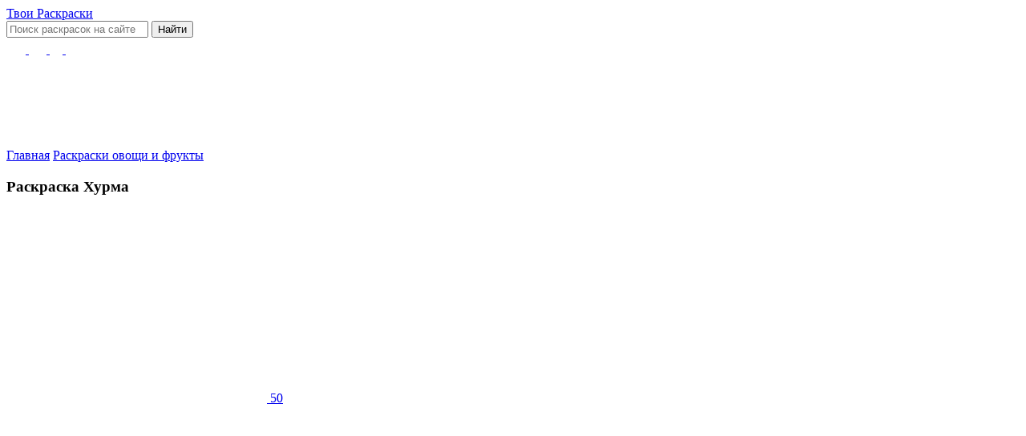

--- FILE ---
content_type: text/html; charset=UTF-8
request_url: https://tvoiraskraski.ru/raskraski-ovoshchi-i-frukty/raskraska-hurma
body_size: 24971
content:
<!DOCTYPE html>
<html lang="ru">
<head><meta charset="utf-8"/><script>if(navigator.userAgent.match(/MSIE|Internet Explorer/i)||navigator.userAgent.match(/Trident\/7\..*?rv:11/i)){var href=document.location.href;if(!href.match(/[?&]nowprocket/)){if(href.indexOf("?")==-1){if(href.indexOf("#")==-1){document.location.href=href+"?nowprocket=1"}else{document.location.href=href.replace("#","?nowprocket=1#")}}else{if(href.indexOf("#")==-1){document.location.href=href+"&nowprocket=1"}else{document.location.href=href.replace("#","&nowprocket=1#")}}}}</script><script>class RocketLazyLoadScripts{constructor(){this.triggerEvents=["keydown","mousedown","mousemove","touchmove","touchstart","touchend","wheel"],this.userEventHandler=this._triggerListener.bind(this),this.touchStartHandler=this._onTouchStart.bind(this),this.touchMoveHandler=this._onTouchMove.bind(this),this.touchEndHandler=this._onTouchEnd.bind(this),this.clickHandler=this._onClick.bind(this),this.interceptedClicks=[],window.addEventListener("pageshow",(e=>{this.persisted=e.persisted})),window.addEventListener("DOMContentLoaded",(()=>{this._preconnect3rdParties()})),this.delayedScripts={normal:[],async:[],defer:[]},this.allJQueries=[]}_addUserInteractionListener(e){document.hidden?e._triggerListener():(this.triggerEvents.forEach((t=>window.addEventListener(t,e.userEventHandler,{passive:!0}))),window.addEventListener("touchstart",e.touchStartHandler,{passive:!0}),window.addEventListener("mousedown",e.touchStartHandler),document.addEventListener("visibilitychange",e.userEventHandler))}_removeUserInteractionListener(){this.triggerEvents.forEach((e=>window.removeEventListener(e,this.userEventHandler,{passive:!0}))),document.removeEventListener("visibilitychange",this.userEventHandler)}_onTouchStart(e){"HTML"!==e.target.tagName&&(window.addEventListener("touchend",this.touchEndHandler),window.addEventListener("mouseup",this.touchEndHandler),window.addEventListener("touchmove",this.touchMoveHandler,{passive:!0}),window.addEventListener("mousemove",this.touchMoveHandler),e.target.addEventListener("click",this.clickHandler),this._renameDOMAttribute(e.target,"onclick","rocket-onclick"))}_onTouchMove(e){window.removeEventListener("touchend",this.touchEndHandler),window.removeEventListener("mouseup",this.touchEndHandler),window.removeEventListener("touchmove",this.touchMoveHandler,{passive:!0}),window.removeEventListener("mousemove",this.touchMoveHandler),e.target.removeEventListener("click",this.clickHandler),this._renameDOMAttribute(e.target,"rocket-onclick","onclick")}_onTouchEnd(e){window.removeEventListener("touchend",this.touchEndHandler),window.removeEventListener("mouseup",this.touchEndHandler),window.removeEventListener("touchmove",this.touchMoveHandler,{passive:!0}),window.removeEventListener("mousemove",this.touchMoveHandler)}_onClick(e){e.target.removeEventListener("click",this.clickHandler),this._renameDOMAttribute(e.target,"rocket-onclick","onclick"),this.interceptedClicks.push(e),e.preventDefault(),e.stopPropagation(),e.stopImmediatePropagation()}_replayClicks(){window.removeEventListener("touchstart",this.touchStartHandler,{passive:!0}),window.removeEventListener("mousedown",this.touchStartHandler),this.interceptedClicks.forEach((e=>{e.target.dispatchEvent(new MouseEvent("click",{view:e.view,bubbles:!0,cancelable:!0}))}))}_renameDOMAttribute(e,t,n){e.hasAttribute&&e.hasAttribute(t)&&(event.target.setAttribute(n,event.target.getAttribute(t)),event.target.removeAttribute(t))}_triggerListener(){this._removeUserInteractionListener(this),"loading"===document.readyState?document.addEventListener("DOMContentLoaded",this._loadEverythingNow.bind(this)):this._loadEverythingNow()}_preconnect3rdParties(){let e=[];document.querySelectorAll("script[type=rocketlazyloadscript]").forEach((t=>{if(t.hasAttribute("src")){const n=new URL(t.src).origin;n!==location.origin&&e.push({src:n,crossOrigin:t.crossOrigin||"module"===t.getAttribute("data-rocket-type")})}})),e=[...new Map(e.map((e=>[JSON.stringify(e),e]))).values()],this._batchInjectResourceHints(e,"preconnect")}async _loadEverythingNow(){this.lastBreath=Date.now(),this._delayEventListeners(),this._delayJQueryReady(this),this._handleDocumentWrite(),this._registerAllDelayedScripts(),this._preloadAllScripts(),await this._loadScriptsFromList(this.delayedScripts.normal),await this._loadScriptsFromList(this.delayedScripts.defer),await this._loadScriptsFromList(this.delayedScripts.async);try{await this._triggerDOMContentLoaded(),await this._triggerWindowLoad()}catch(e){}window.dispatchEvent(new Event("rocket-allScriptsLoaded")),this._replayClicks()}_registerAllDelayedScripts(){document.querySelectorAll("script[type=rocketlazyloadscript]").forEach((e=>{e.hasAttribute("src")?e.hasAttribute("async")&&!1!==e.async?this.delayedScripts.async.push(e):e.hasAttribute("defer")&&!1!==e.defer||"module"===e.getAttribute("data-rocket-type")?this.delayedScripts.defer.push(e):this.delayedScripts.normal.push(e):this.delayedScripts.normal.push(e)}))}async _transformScript(e){return await this._littleBreath(),new Promise((t=>{const n=document.createElement("script");[...e.attributes].forEach((e=>{let t=e.nodeName;"type"!==t&&("data-rocket-type"===t&&(t="type"),n.setAttribute(t,e.nodeValue))})),e.hasAttribute("src")?(n.addEventListener("load",t),n.addEventListener("error",t)):(n.text=e.text,t());try{e.parentNode.replaceChild(n,e)}catch(e){t()}}))}async _loadScriptsFromList(e){const t=e.shift();return t?(await this._transformScript(t),this._loadScriptsFromList(e)):Promise.resolve()}_preloadAllScripts(){this._batchInjectResourceHints([...this.delayedScripts.normal,...this.delayedScripts.defer,...this.delayedScripts.async],"preload")}_batchInjectResourceHints(e,t){var n=document.createDocumentFragment();e.forEach((e=>{if(e.src){const i=document.createElement("link");i.href=e.src,i.rel=t,"preconnect"!==t&&(i.as="script"),e.getAttribute&&"module"===e.getAttribute("data-rocket-type")&&(i.crossOrigin=!0),e.crossOrigin&&(i.crossOrigin=e.crossOrigin),n.appendChild(i)}})),document.head.appendChild(n)}_delayEventListeners(){let e={};function t(t,n){!function(t){function n(n){return e[t].eventsToRewrite.indexOf(n)>=0?"rocket-"+n:n}e[t]||(e[t]={originalFunctions:{add:t.addEventListener,remove:t.removeEventListener},eventsToRewrite:[]},t.addEventListener=function(){arguments[0]=n(arguments[0]),e[t].originalFunctions.add.apply(t,arguments)},t.removeEventListener=function(){arguments[0]=n(arguments[0]),e[t].originalFunctions.remove.apply(t,arguments)})}(t),e[t].eventsToRewrite.push(n)}function n(e,t){let n=e[t];Object.defineProperty(e,t,{get:()=>n||function(){},set(i){e["rocket"+t]=n=i}})}t(document,"DOMContentLoaded"),t(window,"DOMContentLoaded"),t(window,"load"),t(window,"pageshow"),t(document,"readystatechange"),n(document,"onreadystatechange"),n(window,"onload"),n(window,"onpageshow")}_delayJQueryReady(e){let t=window.jQuery;Object.defineProperty(window,"jQuery",{get:()=>t,set(n){if(n&&n.fn&&!e.allJQueries.includes(n)){n.fn.ready=n.fn.init.prototype.ready=function(t){e.domReadyFired?t.bind(document)(n):document.addEventListener("rocket-DOMContentLoaded",(()=>t.bind(document)(n)))};const t=n.fn.on;n.fn.on=n.fn.init.prototype.on=function(){if(this[0]===window){function e(e){return e.split(" ").map((e=>"load"===e||0===e.indexOf("load.")?"rocket-jquery-load":e)).join(" ")}"string"==typeof arguments[0]||arguments[0]instanceof String?arguments[0]=e(arguments[0]):"object"==typeof arguments[0]&&Object.keys(arguments[0]).forEach((t=>{delete Object.assign(arguments[0],{[e(t)]:arguments[0][t]})[t]}))}return t.apply(this,arguments),this},e.allJQueries.push(n)}t=n}})}async _triggerDOMContentLoaded(){this.domReadyFired=!0,await this._littleBreath(),document.dispatchEvent(new Event("rocket-DOMContentLoaded")),await this._littleBreath(),window.dispatchEvent(new Event("rocket-DOMContentLoaded")),await this._littleBreath(),document.dispatchEvent(new Event("rocket-readystatechange")),await this._littleBreath(),document.rocketonreadystatechange&&document.rocketonreadystatechange()}async _triggerWindowLoad(){await this._littleBreath(),window.dispatchEvent(new Event("rocket-load")),await this._littleBreath(),window.rocketonload&&window.rocketonload(),await this._littleBreath(),this.allJQueries.forEach((e=>e(window).trigger("rocket-jquery-load"))),await this._littleBreath();const e=new Event("rocket-pageshow");e.persisted=this.persisted,window.dispatchEvent(e),await this._littleBreath(),window.rocketonpageshow&&window.rocketonpageshow({persisted:this.persisted})}_handleDocumentWrite(){const e=new Map;document.write=document.writeln=function(t){const n=document.currentScript,i=document.createRange(),r=n.parentElement;let o=e.get(n);void 0===o&&(o=n.nextSibling,e.set(n,o));const s=document.createDocumentFragment();i.setStart(s,0),s.appendChild(i.createContextualFragment(t)),r.insertBefore(s,o)}}async _littleBreath(){Date.now()-this.lastBreath>45&&(await this._requestAnimFrame(),this.lastBreath=Date.now())}async _requestAnimFrame(){return document.hidden?new Promise((e=>setTimeout(e))):new Promise((e=>requestAnimationFrame(e)))}static run(){const e=new RocketLazyLoadScripts;e._addUserInteractionListener(e)}}RocketLazyLoadScripts.run();</script>
    
    <meta name="viewport" content="width=device-width, initial-scale=1.0">
	<meta name='robots' content='index, follow, max-image-preview:large, max-snippet:-1, max-video-preview:-1' />
	                <meta name="description" content="Самые интересные картинки-раскраски с изображением фрукта хурмы. Распечатайте бесплатно прямо с сайта." />
        	        <link rel="preload" href="https://tvoiraskraski.ru/wp-content/themes/rask/fonts/subset-IBMPlexSans-Bold.woff2" as="font" type="font/woff2" crossorigin />
<link rel="preload" href="https://tvoiraskraski.ru/wp-content/themes/rask/fonts/subset-IBMPlexSans-Light.woff2" as="font" type="font/woff2" crossorigin />
<link rel="preload" href="https://tvoiraskraski.ru/wp-content/themes/rask/fonts/subset-IBMPlexSans-Medium.woff2" as="font" type="font/woff2" crossorigin />
<link rel="preload" href="https://tvoiraskraski.ru/wp-content/themes/rask/fonts/subset-IBMPlexSans-Regular.woff2" as="font" type="font/woff2" crossorigin />
<link rel="preload" href="https://tvoiraskraski.ru/wp-content/themes/rask/fonts/subset-IBMPlexSans-SemiBold.woff2" as="font" type="font/woff2" crossorigin />

	<!-- This site is optimized with the Yoast SEO plugin v23.5 - https://yoast.com/wordpress/plugins/seo/ -->
	<title>Раскраска Хурма распечатать бесплатно</title><style id="rocket-critical-css">@font-face{font-family:"IBM Plex Sans";src:local("IBM Plex Sans Bold"),local("IBMPlexSans-Bold"),url(https://tvoiraskraski.ru/wp-content/themes/rask/fonts/subset-IBMPlexSans-Bold.woff2) format("woff2"),url(https://tvoiraskraski.ru/wp-content/themes/rask/fonts/subset-IBMPlexSans-Bold.woff) format("woff"),url(https://tvoiraskraski.ru/wp-content/themes/rask/fonts/subset-IBMPlexSans-Bold.ttf) format("truetype"),url(https://tvoiraskraski.ru/wp-content/themes/rask/fonts/subset-IBMPlexSans-Bold.svg#IBMPlexSans-Bold) format("svg");font-weight:700;font-style:normal;font-display:swap}@font-face{font-family:"IBM Plex Sans";src:local("IBM Plex Sans SemiBold"),local("IBMPlexSans-SemiBold"),url(https://tvoiraskraski.ru/wp-content/themes/rask/fonts/subset-IBMPlexSans-SemiBold.woff2) format("woff2"),url(https://tvoiraskraski.ru/wp-content/themes/rask/fonts/subset-IBMPlexSans-SemiBold.woff) format("woff"),url(https://tvoiraskraski.ru/wp-content/themes/rask/fonts/subset-IBMPlexSans-SemiBold.ttf) format("truetype"),url(https://tvoiraskraski.ru/wp-content/themes/rask/fonts/subset-IBMPlexSans-SemiBold.svg#IBMPlexSans-SemiBold) format("svg");font-weight:600;font-style:normal;font-display:swap}@font-face{font-family:"IBM Plex Sans";src:local("IBM Plex Sans Regular"),local("IBMPlexSans-Regular"),url(https://tvoiraskraski.ru/wp-content/themes/rask/fonts/subset-IBMPlexSans-Regular.woff2) format("woff2"),url(https://tvoiraskraski.ru/wp-content/themes/rask/fonts/subset-IBMPlexSans-Regular.woff) format("woff"),url(https://tvoiraskraski.ru/wp-content/themes/rask/fonts/subset-IBMPlexSans-Regular.ttf) format("truetype"),url(https://tvoiraskraski.ru/wp-content/themes/rask/fonts/subset-IBMPlexSans-Regular.svg#IBMPlexSans-Regular) format("svg");font-weight:normal;font-style:normal;font-display:swap}@font-face{font-family:"IBM Plex Sans";src:local("IBM Plex Sans Medium"),local("IBMPlexSans-Medium"),url(https://tvoiraskraski.ru/wp-content/themes/rask/fonts/subset-IBMPlexSans-Medium.woff2) format("woff2"),url(https://tvoiraskraski.ru/wp-content/themes/rask/fonts/subset-IBMPlexSans-Medium.woff) format("woff"),url(https://tvoiraskraski.ru/wp-content/themes/rask/fonts/subset-IBMPlexSans-Medium.ttf) format("truetype"),url(https://tvoiraskraski.ru/wp-content/themes/rask/fonts/subset-IBMPlexSans-Medium.svg#IBMPlexSans-Medium) format("svg");font-weight:500;font-style:normal;font-display:swap}@font-face{font-family:"IBM Plex Sans";src:local("IBM Plex Sans Light"),local("IBMPlexSans-Light"),url(https://tvoiraskraski.ru/wp-content/themes/rask/fonts/subset-IBMPlexSans-Light.woff2) format("woff2"),url(https://tvoiraskraski.ru/wp-content/themes/rask/fonts/subset-IBMPlexSans-Light.woff) format("woff"),url(https://tvoiraskraski.ru/wp-content/themes/rask/fonts/subset-IBMPlexSans-Light.ttf) format("truetype"),url(https://tvoiraskraski.ru/wp-content/themes/rask/fonts/subset-IBMPlexSans-Light.svg#IBMPlexSans-Light) format("svg");font-weight:300;font-style:normal;font-display:swap}article,aside,header,main,nav,section{display:block}html,body{width:100%;margin:0;padding:0}html{font-family:sans-serif;-ms-text-size-adjust:100%;-webkit-text-size-adjust:100%}body{-webkit-font-smoothing:antialiased}*{margin:0;padding:0;outline:0}h1{font-weight:600}img{border:0}button::-moz-focus-inner,input::-moz-focus-inner,img{border:0}button,input{font-family:inherit;font-size:100%}button,input{line-height:normal}button{text-transform:none}button{-webkit-appearance:button}input,button{outline:none;border:none;background:transparent}ul{margin:0;list-style-type:none}input::-webkit-input-placeholder{color:rgba(0,0,0,0.3)}input::-moz-placeholder{color:rgba(0,0,0,0.3)}input:-ms-input-placeholder{color:rgba(0,0,0,0.3)}input:-webkit-autofill{-webkit-text-fill-color:rgba(0,0,0,0.3)!important}body *,body *:before,body *:after{-webkit-box-sizing:border-box;box-sizing:border-box}html,body{font:400 16px/1.4 "IBM Plex Sans",sans-serif;background:#fff;color:#191919}img{max-width:100%;height:auto}a{color:#4093d7;text-decoration:none}.wrap{max-width:1350px;padding:0 25px;margin:auto}@media screen and (min-width:1081px){.section-item{margin-bottom:80px}}@media screen and (max-width:1080px){.section-item{margin-bottom:35px}}.section-item:last-child{margin-bottom:0}.main-content{margin-top:15px;margin-bottom:70px;min-height:50vh}.section-title{font-size:30px;line-height:1.4;font-weight:700;margin-bottom:35px}.logo-site__link{display:block;font-size:30px;line-height:28px;color:#191919;padding:10px 0 10px 98px;background:url(https://tvoiraskraski.ru/wp-content/themes/rask/img/logo.png) no-repeat left center}.logo-site__link span{display:block}.logo-site__name{font-weight:700}.logo-site__desc{font-weight:300}.search-style{position:relative;z-index:1;width:100%}.search-style__item{width:100%;border-radius:12px;border:1px solid #edf4f6;background:#edf4f6;line-height:17px}@media screen and (min-width:421px){.search-style__item{padding:21px 80px 20px 30px;min-width:330px;font-size:16px}}@media screen and (max-width:420px){.search-style__item{padding:16px 50px 16px 30px;font-size:13px}}.search-style__btn{position:absolute;right:0;top:0;bottom:0;text-indent:-9999px;background:url(https://tvoiraskraski.ru/wp-content/themes/rask/img/btn-search.png) no-repeat center center}@media screen and (min-width:421px){.search-style__btn{width:80px}}@media screen and (max-width:420px){.search-style__btn{width:50px}}.menu-pointer__item{display:-webkit-box;display:-ms-flexbox;display:flex;-webkit-box-align:center;-ms-flex-align:center;align-items:center;padding:6px 20px;position:relative;-webkit-box-pack:justify;-ms-flex-pack:justify;justify-content:space-between}.menu-pointer__item:not(:last-child){border-bottom:1px solid rgba(198,219,249,0.5)}.menu-pointer__icon{-ms-flex-negative:0;flex-shrink:0;margin-right:20px;width:40px;height:40px;display:-webkit-box;display:-ms-flexbox;display:flex;-webkit-box-orient:vertical;-webkit-box-direction:normal;-ms-flex-direction:column;flex-direction:column;-webkit-box-align:center;-ms-flex-align:center;align-items:center;-webkit-box-pack:center;-ms-flex-pack:center;justify-content:center}.menu-pointer__count{-ms-flex-negative:0;flex-shrink:0;margin-left:10px;font-size:12px;color:rgba(0,0,0,0.2);line-height:30px;width:35px;text-align:center;height:35px;padding:3px;background:#edf4f6;border-radius:8px}.menu-pointer__link{-ms-flex-negative:1;flex-shrink:1;font-size:16px;line-height:1.3;font-weight:600;color:#000;margin-right:auto}.menu-pointer__link:before{content:"";position:absolute;left:0;right:0;top:0;bottom:0;z-index:100}.list-category{display:-webkit-box;display:-ms-flexbox;display:flex;-ms-flex-wrap:wrap;flex-wrap:wrap;margin-left:-28px;margin-bottom:30px}.list-category__item{margin-bottom:25px;margin-left:28px;width:calc(33.33% - 28px)}.section-aside__right .inner-article .section-title,.section-aside__right .inner-article{margin-bottom:10px}.brs-list{font-size:14px;line-height:16px;color:#1d65a7}.brs-list__home{padding-left:18px;background:url(https://tvoiraskraski.ru/wp-content/themes/rask/img/home.png) no-repeat left center}.brs-list__sep{width:6px;height:6px;border-radius:10px;border:1px solid #e73d65;display:inline-block;vertical-align:top;margin:5px}.brs-list a{color:#1d65a7}.form-style input::-webkit-input-placeholder{color:rgba(34,49,88,0.702)}.form-style input::-moz-placeholder{color:rgba(34,49,88,0.702)}.form-style input:-ms-input-placeholder{color:rgba(34,49,88,0.702)}.header-site{padding:0px 0px}.header-site{padding:20px 0px 5px 0px}.header-site__wrap{display:-webkit-box;display:-ms-flexbox;display:flex;-ms-flex-wrap:wrap;flex-wrap:wrap;-webkit-box-pack:justify;-ms-flex-pack:justify;justify-content:space-between;-webkit-box-align:center;-ms-flex-align:center;align-items:center}.header-site__search{width:calc(100% - 244px - 40px - 100px - 40px)}.section-aside__wrap{display:-webkit-box;display:-ms-flexbox;display:flex;-ms-flex-wrap:wrap;flex-wrap:wrap;-webkit-box-orient:horizontal;-webkit-box-direction:reverse;-ms-flex-direction:row-reverse;flex-direction:row-reverse;-webkit-box-pack:justify;-ms-flex-pack:justify;justify-content:space-between}.section-aside__right{width:65.4%}.section-aside__left{width:29.2%}.section-imgtag{margin-bottom:20px}.section-widget{margin-bottom:20px;padding:10px;border-radius:12px}#text-3 br{display:none}.section-widget--border{border:1px solid #c5daf8}.inner-article{margin-bottom:40px}.item-gallery__link{border:1px solid #c5daf8;border-radius:12px;position:relative;height:265px;display:-webkit-box;display:-ms-flexbox;display:flex;-webkit-box-orient:vertical;-webkit-box-direction:normal;-ms-flex-direction:column;flex-direction:column;-webkit-box-align:center;-ms-flex-align:center;align-items:center;-webkit-box-pack:center;-ms-flex-pack:center;justify-content:center}.item-gallery__counter{position:absolute;left:9px;top:9px;font-size:12px;color:rgba(0,0,0,0.502);line-height:14px;padding:7px 13px 7px 37px;background:#edf4f6 url(https://tvoiraskraski.ru/wp-content/themes/rask/img/icon-save.png) no-repeat 12px center;border-radius:12px}.popup-block *{scrollbar-width:8px;scrollbar-color:#2a8bd4 #e6eff4}.popup-block *::-webkit-scrollbar{width:8px}.popup-block *::-webkit-scrollbar-track{background:#e6eff4;border-radius:20px}.popup-block *::-webkit-scrollbar-thumb{background-color:#2a8bd4;border-radius:20px;width:12px;margin-left:-3px;border:12px solid #2a8bd4}.popup-block{position:fixed;left:0;right:0;top:0;bottom:0;-webkit-box-orient:vertical;-webkit-box-direction:normal;-ms-flex-direction:column;flex-direction:column;-webkit-box-align:center;-ms-flex-align:center;align-items:center;-webkit-box-pack:center;-ms-flex-pack:center;justify-content:center;background:rgba(0,0,0,0.5);height:100%;width:100%;padding:35px;z-index:150;visibility:hidden;opacity:0}.popup-block-fix{position:fixed;left:0;right:0;top:0;bottom:0;z-index:100;background:rgba(0,0,0,0.5)}.popup-block__scroll{overflow-y:auto;position:relative;max-width:100%;z-index:150}.popup-block__wrap{position:relative}.popup-block__close{width:40px;height:49px;position:absolute;right:0;top:0;background:url(https://tvoiraskraski.ru/wp-content/themes/rask/img/close.svg) no-repeat center center;z-index:1}.popup-pointer{background:#fff;border-radius:20px;max-width:830px;padding:50px;position:relative;overflow:hidden}@media screen and (max-width:1250px){.header-site__wrap{-ms-flex-pack:distribute;justify-content:space-around}.header-site__socials{margin:10px}.header-site__search{margin:10px}.search-style__item{min-width:auto;font-size:12px}.section-aside__left{width:100%;margin-top:30px}.section-aside__right{width:100%}.main-content{margin-top:0}}@media screen and (max-width:800px){.logo-site__link{padding:10px 0 10px 80px;font-size:22px;line-height:24px;background-size:60px}}@media screen and (max-width:720px){.section-title{font-size:32px}.list-category__item{width:calc(50% - 10px);margin:5px;max-width:100%}.list-category{margin:0 0 30px}.popup-pointer{padding:20px}}@media screen and (max-width:500px){.header-site__wrap{gap:10px}.logo-site.header-site__logo{width:160px}.logo-site__link{padding:10px 0 10px 60px;font-size:20px;line-height:22px;background-size:45px}.header-site__search{order:4;width:100%}.header-site{padding:20px 0}.section-title{font-size:26px}.list-category__item{width:calc(100% - 10px)}}@media screen and (max-width:450px){.menu-pointer__count{display:none}}</style>
	<meta name="description" content="Вкусная и сочная ягода из теплых стран, под названием хурма, представлена в картинках-раскрасках в данной категории. Хурма это именно ягода, а не фрукт. Любим мы ее за приятный вкус и яркий оранжевый цвет, который особенно радуют морозной зимой. Любителям рисования мы приготовили черно-белые картинки, которые можно бесплатно скачать или распечатать бесплатно прямо с нашего" />
	<link rel="canonical" href="https://tvoiraskraski.ru/raskraski-ovoshchi-i-frukty/raskraska-hurma" />
	<meta property="og:locale" content="ru_RU" />
	<meta property="og:type" content="article" />
	<meta property="og:title" content="Раскраска Хурма распечатать бесплатно" />
	<meta property="og:description" content="Вкусная и сочная ягода из теплых стран, под названием хурма, представлена в картинках-раскрасках в данной категории. Хурма это именно ягода, а не фрукт. Любим мы ее за приятный вкус и яркий оранжевый цвет, который особенно радуют морозной зимой. Любителям рисования мы приготовили черно-белые картинки, которые можно бесплатно скачать или распечатать бесплатно прямо с нашего" />
	<meta property="og:url" content="https://tvoiraskraski.ru/raskraski-ovoshchi-i-frukty/raskraska-hurma" />
	<meta property="og:site_name" content="Раскраски для детей" />
	<meta property="article:published_time" content="2022-06-07T18:06:16+00:00" />
	<meta property="article:modified_time" content="2022-06-07T18:06:35+00:00" />
	<meta property="og:image" content="https://tvoiraskraski.ru/wp-content/uploads/2022/06/persimmon_png9196.png" />
	<meta property="og:image:width" content="150" />
	<meta property="og:image:height" content="150" />
	<meta property="og:image:type" content="image/png" />
	<meta name="author" content="rask_adm" />
	<meta name="twitter:card" content="summary_large_image" />
	<script type="application/ld+json" class="yoast-schema-graph">{"@context":"https://schema.org","@graph":[{"@type":"WebPage","@id":"https://tvoiraskraski.ru/raskraski-ovoshchi-i-frukty/raskraska-hurma","url":"https://tvoiraskraski.ru/raskraski-ovoshchi-i-frukty/raskraska-hurma","name":"Раскраска Хурма распечатать бесплатно","isPartOf":{"@id":"https://tvoiraskraski.ru/#website"},"primaryImageOfPage":{"@id":"https://tvoiraskraski.ru/raskraski-ovoshchi-i-frukty/raskraska-hurma#primaryimage"},"image":{"@id":"https://tvoiraskraski.ru/raskraski-ovoshchi-i-frukty/raskraska-hurma#primaryimage"},"thumbnailUrl":"https://tvoiraskraski.ru/wp-content/uploads/2022/06/persimmon_png9196.png","datePublished":"2022-06-07T18:06:16+00:00","dateModified":"2022-06-07T18:06:35+00:00","author":{"@id":"https://tvoiraskraski.ru/#/schema/person/b3ce2710c3d69a5e871dbb112fe848c7"},"description":"Вкусная и сочная ягода из теплых стран, под названием хурма, представлена в картинках-раскрасках в данной категории. Хурма это именно ягода, а не фрукт. Любим мы ее за приятный вкус и яркий оранжевый цвет, который особенно радуют морозной зимой. Любителям рисования мы приготовили черно-белые картинки, которые можно бесплатно скачать или распечатать бесплатно прямо с нашего","breadcrumb":{"@id":"https://tvoiraskraski.ru/raskraski-ovoshchi-i-frukty/raskraska-hurma#breadcrumb"},"inLanguage":"ru-RU","potentialAction":[{"@type":"ReadAction","target":["https://tvoiraskraski.ru/raskraski-ovoshchi-i-frukty/raskraska-hurma"]}]},{"@type":"ImageObject","inLanguage":"ru-RU","@id":"https://tvoiraskraski.ru/raskraski-ovoshchi-i-frukty/raskraska-hurma#primaryimage","url":"https://tvoiraskraski.ru/wp-content/uploads/2022/06/persimmon_png9196.png","contentUrl":"https://tvoiraskraski.ru/wp-content/uploads/2022/06/persimmon_png9196.png","width":150,"height":150,"caption":"Раскраска Хурма"},{"@type":"BreadcrumbList","@id":"https://tvoiraskraski.ru/raskraski-ovoshchi-i-frukty/raskraska-hurma#breadcrumb","itemListElement":[{"@type":"ListItem","position":1,"name":"Home","item":"https://tvoiraskraski.ru/"},{"@type":"ListItem","position":2,"name":"Раскраска Хурма"}]},{"@type":"WebSite","@id":"https://tvoiraskraski.ru/#website","url":"https://tvoiraskraski.ru/","name":"Раскраски для детей","description":"Множество раскрасок на все темы для всех возрастов","potentialAction":[{"@type":"SearchAction","target":{"@type":"EntryPoint","urlTemplate":"https://tvoiraskraski.ru/?s={search_term_string}"},"query-input":{"@type":"PropertyValueSpecification","valueRequired":true,"valueName":"search_term_string"}}],"inLanguage":"ru-RU"},{"@type":"Person","@id":"https://tvoiraskraski.ru/#/schema/person/b3ce2710c3d69a5e871dbb112fe848c7","name":"rask_adm","image":{"@type":"ImageObject","inLanguage":"ru-RU","@id":"https://tvoiraskraski.ru/#/schema/person/image/","url":"https://secure.gravatar.com/avatar/46a2438d6dbe9824f42e009fcc01aa461c8eec792783d66cd2d5ab770769866e?s=96&d=mm&r=g","contentUrl":"https://secure.gravatar.com/avatar/46a2438d6dbe9824f42e009fcc01aa461c8eec792783d66cd2d5ab770769866e?s=96&d=mm&r=g","caption":"rask_adm"},"sameAs":["http://msell.ru"],"url":"https://tvoiraskraski.ru/author/rask_adm"}]}</script>
	<!-- / Yoast SEO plugin. -->


<link rel='dns-prefetch' href='//fonts.googleapis.com' />
<link rel='dns-prefetch' href='//www.google-analytics.com' />
<link rel='dns-prefetch' href='//*.wp.com' />
<link rel='dns-prefetch' href='//*.yandex.ru' />
<link rel='dns-prefetch' href='//www.googletagmanager.com' />
<link rel="alternate" title="oEmbed (JSON)" type="application/json+oembed" href="https://tvoiraskraski.ru/wp-json/oembed/1.0/embed?url=https%3A%2F%2Ftvoiraskraski.ru%2Fraskraski-ovoshchi-i-frukty%2Fraskraska-hurma" />
<link rel="alternate" title="oEmbed (XML)" type="text/xml+oembed" href="https://tvoiraskraski.ru/wp-json/oembed/1.0/embed?url=https%3A%2F%2Ftvoiraskraski.ru%2Fraskraski-ovoshchi-i-frukty%2Fraskraska-hurma&#038;format=xml" />
    <script type="rocketlazyloadscript">
        const ajax_site = "https://tvoiraskraski.ru/wp-admin/admin-ajax.php";
        const theme_url = "https://tvoiraskraski.ru/wp-content/themes/rask/";
		        const post_id = 35032;
		        const nonce_files = 'c7655eb126';
    </script>
    <link data-minify="1" rel="preload" href="https://tvoiraskraski.ru/wp-content/cache/min/1/wp-content/themes/rask/css/fonts.css?ver=1769422186" as="style">
    <link data-minify="1" rel="preload" href="https://tvoiraskraski.ru/wp-content/cache/min/1/wp-content/themes/rask/css/fonts.css?ver=1769422186" data-rocket-async="style" as="style" onload="this.onload=null;this.rel='stylesheet'" onerror="this.removeAttribute('data-rocket-async')" />
    <link data-minify="1" rel="preload" href="https://tvoiraskraski.ru/wp-content/cache/min/1/wp-content/themes/rask/style.css?ver=1769422186" data-rocket-async="style" as="style" onload="this.onload=null;this.rel='stylesheet'" onerror="this.removeAttribute('data-rocket-async')" />
	<style id='wp-img-auto-sizes-contain-inline-css' type='text/css'>
img:is([sizes=auto i],[sizes^="auto," i]){contain-intrinsic-size:3000px 1500px}
/*# sourceURL=wp-img-auto-sizes-contain-inline-css */
</style>
<link rel="https://api.w.org/" href="https://tvoiraskraski.ru/wp-json/" /><link rel="alternate" title="JSON" type="application/json" href="https://tvoiraskraski.ru/wp-json/wp/v2/posts/35032" /><script type="rocketlazyloadscript" data-rocket-type="text/javascript">
		document.wpfts_ajaxurl = "https://tvoiraskraski.ru/wp-admin/admin-ajax.php";
	</script><link rel="preload" href="https://tvoiraskraski.ru/wp-content/uploads/2022/06/img_56a34a419697b-325x240.jpg" as="image"><link rel="icon" href="https://tvoiraskraski.ru/wp-content/uploads/2022/06/cropped-yvayayv-32x32.png" sizes="32x32" />
<link rel="icon" href="https://tvoiraskraski.ru/wp-content/uploads/2022/06/cropped-yvayayv-192x192.png" sizes="192x192" />
<link rel="apple-touch-icon" href="https://tvoiraskraski.ru/wp-content/uploads/2022/06/cropped-yvayayv-180x180.png" />
<meta name="msapplication-TileImage" content="https://tvoiraskraski.ru/wp-content/uploads/2022/06/cropped-yvayayv-270x270.png" />
<noscript><style id="rocket-lazyload-nojs-css">.rll-youtube-player, [data-lazy-src]{display:none !important;}</style></noscript><script type="rocketlazyloadscript">
/*! loadCSS rel=preload polyfill. [c]2017 Filament Group, Inc. MIT License */
(function(w){"use strict";if(!w.loadCSS){w.loadCSS=function(){}}
var rp=loadCSS.relpreload={};rp.support=(function(){var ret;try{ret=w.document.createElement("link").relList.supports("preload")}catch(e){ret=!1}
return function(){return ret}})();rp.bindMediaToggle=function(link){var finalMedia=link.media||"all";function enableStylesheet(){link.media=finalMedia}
if(link.addEventListener){link.addEventListener("load",enableStylesheet)}else if(link.attachEvent){link.attachEvent("onload",enableStylesheet)}
setTimeout(function(){link.rel="stylesheet";link.media="only x"});setTimeout(enableStylesheet,3000)};rp.poly=function(){if(rp.support()){return}
var links=w.document.getElementsByTagName("link");for(var i=0;i<links.length;i++){var link=links[i];if(link.rel==="preload"&&link.getAttribute("as")==="style"&&!link.getAttribute("data-loadcss")){link.setAttribute("data-loadcss",!0);rp.bindMediaToggle(link)}}};if(!rp.support()){rp.poly();var run=w.setInterval(rp.poly,500);if(w.addEventListener){w.addEventListener("load",function(){rp.poly();w.clearInterval(run)})}else if(w.attachEvent){w.attachEvent("onload",function(){rp.poly();w.clearInterval(run)})}}
if(typeof exports!=="undefined"){exports.loadCSS=loadCSS}
else{w.loadCSS=loadCSS}}(typeof global!=="undefined"?global:this))
</script>    <!-- Yandex.RTB -->
    <script type="rocketlazyloadscript">window.yaContextCb=window.yaContextCb||[]</script>
    <script type="rocketlazyloadscript" src="https://yandex.ru/ads/system/context.js" async></script>

     
<style id='global-styles-inline-css' type='text/css'>
:root{--wp--preset--aspect-ratio--square: 1;--wp--preset--aspect-ratio--4-3: 4/3;--wp--preset--aspect-ratio--3-4: 3/4;--wp--preset--aspect-ratio--3-2: 3/2;--wp--preset--aspect-ratio--2-3: 2/3;--wp--preset--aspect-ratio--16-9: 16/9;--wp--preset--aspect-ratio--9-16: 9/16;--wp--preset--color--black: #000000;--wp--preset--color--cyan-bluish-gray: #abb8c3;--wp--preset--color--white: #ffffff;--wp--preset--color--pale-pink: #f78da7;--wp--preset--color--vivid-red: #cf2e2e;--wp--preset--color--luminous-vivid-orange: #ff6900;--wp--preset--color--luminous-vivid-amber: #fcb900;--wp--preset--color--light-green-cyan: #7bdcb5;--wp--preset--color--vivid-green-cyan: #00d084;--wp--preset--color--pale-cyan-blue: #8ed1fc;--wp--preset--color--vivid-cyan-blue: #0693e3;--wp--preset--color--vivid-purple: #9b51e0;--wp--preset--gradient--vivid-cyan-blue-to-vivid-purple: linear-gradient(135deg,rgb(6,147,227) 0%,rgb(155,81,224) 100%);--wp--preset--gradient--light-green-cyan-to-vivid-green-cyan: linear-gradient(135deg,rgb(122,220,180) 0%,rgb(0,208,130) 100%);--wp--preset--gradient--luminous-vivid-amber-to-luminous-vivid-orange: linear-gradient(135deg,rgb(252,185,0) 0%,rgb(255,105,0) 100%);--wp--preset--gradient--luminous-vivid-orange-to-vivid-red: linear-gradient(135deg,rgb(255,105,0) 0%,rgb(207,46,46) 100%);--wp--preset--gradient--very-light-gray-to-cyan-bluish-gray: linear-gradient(135deg,rgb(238,238,238) 0%,rgb(169,184,195) 100%);--wp--preset--gradient--cool-to-warm-spectrum: linear-gradient(135deg,rgb(74,234,220) 0%,rgb(151,120,209) 20%,rgb(207,42,186) 40%,rgb(238,44,130) 60%,rgb(251,105,98) 80%,rgb(254,248,76) 100%);--wp--preset--gradient--blush-light-purple: linear-gradient(135deg,rgb(255,206,236) 0%,rgb(152,150,240) 100%);--wp--preset--gradient--blush-bordeaux: linear-gradient(135deg,rgb(254,205,165) 0%,rgb(254,45,45) 50%,rgb(107,0,62) 100%);--wp--preset--gradient--luminous-dusk: linear-gradient(135deg,rgb(255,203,112) 0%,rgb(199,81,192) 50%,rgb(65,88,208) 100%);--wp--preset--gradient--pale-ocean: linear-gradient(135deg,rgb(255,245,203) 0%,rgb(182,227,212) 50%,rgb(51,167,181) 100%);--wp--preset--gradient--electric-grass: linear-gradient(135deg,rgb(202,248,128) 0%,rgb(113,206,126) 100%);--wp--preset--gradient--midnight: linear-gradient(135deg,rgb(2,3,129) 0%,rgb(40,116,252) 100%);--wp--preset--font-size--small: 13px;--wp--preset--font-size--medium: 20px;--wp--preset--font-size--large: 36px;--wp--preset--font-size--x-large: 42px;--wp--preset--spacing--20: 0.44rem;--wp--preset--spacing--30: 0.67rem;--wp--preset--spacing--40: 1rem;--wp--preset--spacing--50: 1.5rem;--wp--preset--spacing--60: 2.25rem;--wp--preset--spacing--70: 3.38rem;--wp--preset--spacing--80: 5.06rem;--wp--preset--shadow--natural: 6px 6px 9px rgba(0, 0, 0, 0.2);--wp--preset--shadow--deep: 12px 12px 50px rgba(0, 0, 0, 0.4);--wp--preset--shadow--sharp: 6px 6px 0px rgba(0, 0, 0, 0.2);--wp--preset--shadow--outlined: 6px 6px 0px -3px rgb(255, 255, 255), 6px 6px rgb(0, 0, 0);--wp--preset--shadow--crisp: 6px 6px 0px rgb(0, 0, 0);}:where(.is-layout-flex){gap: 0.5em;}:where(.is-layout-grid){gap: 0.5em;}body .is-layout-flex{display: flex;}.is-layout-flex{flex-wrap: wrap;align-items: center;}.is-layout-flex > :is(*, div){margin: 0;}body .is-layout-grid{display: grid;}.is-layout-grid > :is(*, div){margin: 0;}:where(.wp-block-columns.is-layout-flex){gap: 2em;}:where(.wp-block-columns.is-layout-grid){gap: 2em;}:where(.wp-block-post-template.is-layout-flex){gap: 1.25em;}:where(.wp-block-post-template.is-layout-grid){gap: 1.25em;}.has-black-color{color: var(--wp--preset--color--black) !important;}.has-cyan-bluish-gray-color{color: var(--wp--preset--color--cyan-bluish-gray) !important;}.has-white-color{color: var(--wp--preset--color--white) !important;}.has-pale-pink-color{color: var(--wp--preset--color--pale-pink) !important;}.has-vivid-red-color{color: var(--wp--preset--color--vivid-red) !important;}.has-luminous-vivid-orange-color{color: var(--wp--preset--color--luminous-vivid-orange) !important;}.has-luminous-vivid-amber-color{color: var(--wp--preset--color--luminous-vivid-amber) !important;}.has-light-green-cyan-color{color: var(--wp--preset--color--light-green-cyan) !important;}.has-vivid-green-cyan-color{color: var(--wp--preset--color--vivid-green-cyan) !important;}.has-pale-cyan-blue-color{color: var(--wp--preset--color--pale-cyan-blue) !important;}.has-vivid-cyan-blue-color{color: var(--wp--preset--color--vivid-cyan-blue) !important;}.has-vivid-purple-color{color: var(--wp--preset--color--vivid-purple) !important;}.has-black-background-color{background-color: var(--wp--preset--color--black) !important;}.has-cyan-bluish-gray-background-color{background-color: var(--wp--preset--color--cyan-bluish-gray) !important;}.has-white-background-color{background-color: var(--wp--preset--color--white) !important;}.has-pale-pink-background-color{background-color: var(--wp--preset--color--pale-pink) !important;}.has-vivid-red-background-color{background-color: var(--wp--preset--color--vivid-red) !important;}.has-luminous-vivid-orange-background-color{background-color: var(--wp--preset--color--luminous-vivid-orange) !important;}.has-luminous-vivid-amber-background-color{background-color: var(--wp--preset--color--luminous-vivid-amber) !important;}.has-light-green-cyan-background-color{background-color: var(--wp--preset--color--light-green-cyan) !important;}.has-vivid-green-cyan-background-color{background-color: var(--wp--preset--color--vivid-green-cyan) !important;}.has-pale-cyan-blue-background-color{background-color: var(--wp--preset--color--pale-cyan-blue) !important;}.has-vivid-cyan-blue-background-color{background-color: var(--wp--preset--color--vivid-cyan-blue) !important;}.has-vivid-purple-background-color{background-color: var(--wp--preset--color--vivid-purple) !important;}.has-black-border-color{border-color: var(--wp--preset--color--black) !important;}.has-cyan-bluish-gray-border-color{border-color: var(--wp--preset--color--cyan-bluish-gray) !important;}.has-white-border-color{border-color: var(--wp--preset--color--white) !important;}.has-pale-pink-border-color{border-color: var(--wp--preset--color--pale-pink) !important;}.has-vivid-red-border-color{border-color: var(--wp--preset--color--vivid-red) !important;}.has-luminous-vivid-orange-border-color{border-color: var(--wp--preset--color--luminous-vivid-orange) !important;}.has-luminous-vivid-amber-border-color{border-color: var(--wp--preset--color--luminous-vivid-amber) !important;}.has-light-green-cyan-border-color{border-color: var(--wp--preset--color--light-green-cyan) !important;}.has-vivid-green-cyan-border-color{border-color: var(--wp--preset--color--vivid-green-cyan) !important;}.has-pale-cyan-blue-border-color{border-color: var(--wp--preset--color--pale-cyan-blue) !important;}.has-vivid-cyan-blue-border-color{border-color: var(--wp--preset--color--vivid-cyan-blue) !important;}.has-vivid-purple-border-color{border-color: var(--wp--preset--color--vivid-purple) !important;}.has-vivid-cyan-blue-to-vivid-purple-gradient-background{background: var(--wp--preset--gradient--vivid-cyan-blue-to-vivid-purple) !important;}.has-light-green-cyan-to-vivid-green-cyan-gradient-background{background: var(--wp--preset--gradient--light-green-cyan-to-vivid-green-cyan) !important;}.has-luminous-vivid-amber-to-luminous-vivid-orange-gradient-background{background: var(--wp--preset--gradient--luminous-vivid-amber-to-luminous-vivid-orange) !important;}.has-luminous-vivid-orange-to-vivid-red-gradient-background{background: var(--wp--preset--gradient--luminous-vivid-orange-to-vivid-red) !important;}.has-very-light-gray-to-cyan-bluish-gray-gradient-background{background: var(--wp--preset--gradient--very-light-gray-to-cyan-bluish-gray) !important;}.has-cool-to-warm-spectrum-gradient-background{background: var(--wp--preset--gradient--cool-to-warm-spectrum) !important;}.has-blush-light-purple-gradient-background{background: var(--wp--preset--gradient--blush-light-purple) !important;}.has-blush-bordeaux-gradient-background{background: var(--wp--preset--gradient--blush-bordeaux) !important;}.has-luminous-dusk-gradient-background{background: var(--wp--preset--gradient--luminous-dusk) !important;}.has-pale-ocean-gradient-background{background: var(--wp--preset--gradient--pale-ocean) !important;}.has-electric-grass-gradient-background{background: var(--wp--preset--gradient--electric-grass) !important;}.has-midnight-gradient-background{background: var(--wp--preset--gradient--midnight) !important;}.has-small-font-size{font-size: var(--wp--preset--font-size--small) !important;}.has-medium-font-size{font-size: var(--wp--preset--font-size--medium) !important;}.has-large-font-size{font-size: var(--wp--preset--font-size--large) !important;}.has-x-large-font-size{font-size: var(--wp--preset--font-size--x-large) !important;}
/*# sourceURL=global-styles-inline-css */
</style>
<link rel='preload'  href='https://tvoiraskraski.ru/wp-includes/css/classic-themes.min.css?ver=6.9' data-rocket-async="style" as="style" onload="this.onload=null;this.rel='stylesheet'" onerror="this.removeAttribute('data-rocket-async')"  type='text/css' media='all' />
<link data-minify="1" rel='preload'  href='https://tvoiraskraski.ru/wp-content/cache/min/1/wp-content/plugins/contact-form-7/includes/css/styles.css?ver=1769422186' data-rocket-async="style" as="style" onload="this.onload=null;this.rel='stylesheet'" onerror="this.removeAttribute('data-rocket-async')"  type='text/css' media='all' />
<link data-minify="1" rel='preload'  href='https://tvoiraskraski.ru/wp-content/cache/min/1/wp-content/plugins/fulltext-search/style/wpfts_autocomplete.css?ver=1769422186' data-rocket-async="style" as="style" onload="this.onload=null;this.rel='stylesheet'" onerror="this.removeAttribute('data-rocket-async')"  type='text/css' media='all' />
<link rel='preload'  href='https://tvoiraskraski.ru/wp-content/themes/rask/css/jquery.fancybox.min.css?ver=1769460961' data-rocket-async="style" as="style" onload="this.onload=null;this.rel='stylesheet'" onerror="this.removeAttribute('data-rocket-async')"  type='text/css' media='all' />
</head>
<body class="wp-singular post-template-default single single-post postid-35032 single-format-standard wp-theme-rask">




<div class="page-main page-main--inner">

        <header class="header-site page-main__header">
            <div class="wrap header-site__wrap">
                <div class="logo-site header-site__logo">
                    <a  href="https://tvoiraskraski.ru" class="logo-site__link">
                        <span class="logo-site__name">Твои</span>
                        <span class="logo-site__desc">Раскраски</span>
                    </a>
                </div>
	                            <div class="header-site__search">
	                <form method="GET" action="https://tvoiraskraski.ru" class="search-style">
    <label class="search-style__label">
        <input type="text" name="s" class="search-style__item" placeholder="Поиск раскрасок на сайте">
    </label>
    <button class="search-style__btn" type="submit">Найти</button>
</form>                </div>
                    <div class="socials-links header-site__socials">
		            <a href="https://vk.com/tvoiraskraski" class="socials-links__item" target="_blank">
                <img width="24" height="14" src="data:image/svg+xml,%3Csvg%20xmlns='http://www.w3.org/2000/svg'%20viewBox='0%200%2024%2014'%3E%3C/svg%3E" alt="" data-lazy-src="https://tvoiraskraski.ru/wp-content/themes/rask/img/socials/vk.png"><noscript><img width="24" height="14" src="https://tvoiraskraski.ru/wp-content/themes/rask/img/socials/vk.png" alt=""></noscript>
            </a>
		
		            <a href="https://t.me/tvoiraskraskiru" class="socials-links__item" target="_blank">
                <img width="22" height="20" src="data:image/svg+xml,%3Csvg%20xmlns='http://www.w3.org/2000/svg'%20viewBox='0%200%2022%2020'%3E%3C/svg%3E" alt="" data-lazy-src="https://tvoiraskraski.ru/wp-content/themes/rask/img/socials/telegram.png"><noscript><img width="22" height="20" src="https://tvoiraskraski.ru/wp-content/themes/rask/img/socials/telegram.png" alt=""></noscript>
            </a>
		
		            <a href="https://pinterest.com/tvoiraskraski" class="socials-links__item" target="_blank">
                <img width="16" height="20" src="data:image/svg+xml,%3Csvg%20xmlns='http://www.w3.org/2000/svg'%20viewBox='0%200%2016%2020'%3E%3C/svg%3E" alt="" data-lazy-src="https://tvoiraskraski.ru/wp-content/themes/rask/img/socials/pinterest.png"><noscript><img width="16" height="20" src="https://tvoiraskraski.ru/wp-content/themes/rask/img/socials/pinterest.png" alt=""></noscript>
            </a>
		
		            <a href="https://www.youtube.com/channel/UC_eDTJvzRCmEsj1zu23JvRw" class="socials-links__item" target="_blank">
                <img width="24" height="18" src="data:image/svg+xml,%3Csvg%20xmlns='http://www.w3.org/2000/svg'%20viewBox='0%200%2024%2018'%3E%3C/svg%3E" alt="" data-lazy-src="https://tvoiraskraski.ru/wp-content/themes/rask/img/socials/youtube.png"><noscript><img width="24" height="18" src="https://tvoiraskraski.ru/wp-content/themes/rask/img/socials/youtube.png" alt=""></noscript>
            </a>
		
    </div>
            </div>

        </header>
<main class="main-content main-content--inner">

	<section class="section-item section-aside">
		<div class="wrap section-aside__wrap">
			<div class="section-aside__right">
				
				<article class="inner-article">
						<div class="article-description">
							<div class="article-description__top">
								<div class="article-description__image">
									<img width="110" height="110" src="data:image/svg+xml,%3Csvg%20xmlns='http://www.w3.org/2000/svg'%20viewBox='0%200%20110%20110'%3E%3C/svg%3E" class="attachment-image-3 size-image-3 wp-post-image" alt="Раскраска Хурма" decoding="async" data-lazy-src="https://tvoiraskraski.ru/wp-content/uploads/2022/06/persimmon_png9196-110x110.png" /><noscript><img width="110" height="110" src="https://tvoiraskraski.ru/wp-content/uploads/2022/06/persimmon_png9196-110x110.png" class="attachment-image-3 size-image-3 wp-post-image" alt="Раскраска Хурма" decoding="async" /></noscript>								</div>

								<div class="article-description__heading">
									<div class="brs-list breadcrumbs-wrap" itemscope itemtype="http://schema.org/BreadcrumbList"><span itemprop="itemListElement" itemscope itemtype="http://schema.org/ListItem"><a class="brs-list__home" href="https://tvoiraskraski.ru/" itemprop="item"><span itemprop="name">Главная</span></a><meta itemprop="position" content="1" /></span> <span class="brs-list__sep"> </span> <span itemprop="itemListElement" itemscope itemtype="http://schema.org/ListItem"><a class="breadcrumbs__link" href="https://tvoiraskraski.ru/raskraski-ovoshchi-i-frukty" itemprop="item"><span itemprop="name">Раскраски овощи и фрукты</span></a><meta itemprop="position" content="2" /></span></div><!-- .breadcrumbs -->									<h1>Раскраска Хурма</h1>	
								</div>
							</div>
						</div>
				</article>

				<div class="section-imgtag"><script async src="https://pagead2.googlesyndication.com/pagead/js/adsbygoogle.js?client=ca-pub-6303207153764730"
     crossorigin="anonymous"></script>
<!-- TvoiRas2 -->
<ins class="adsbygoogle"
     style="display:block"
     data-ad-client="ca-pub-6303207153764730"
     data-ad-slot="9489639565"
     data-ad-format="auto"
     data-full-width-responsive="true"></ins>
<script type="rocketlazyloadscript">
     (adsbygoogle = window.adsbygoogle || []).push({});
</script></div>
				

					

									
					<div class="list-category" id="image-container" data-post-id="35032">
													<div class="item-gallery list-category__item popup--open">
								<a data-key="35041" data-transform="rotate" data-image="35041" data-id="35032" href="https://tvoiraskraski.ru/wp-content/uploads/2022/06/img_56a34a419697b.jpg" class="item-gallery__link popup--open">
									<img width="325" height="240" src="data:image/svg+xml,%3Csvg%20xmlns='http://www.w3.org/2000/svg'%20viewBox='0%200%20325%20240'%3E%3C/svg%3E" class="attachment-image-3 size-image-3" alt="Картинка хурма" decoding="async" fetchpriority="high" data-lazy-src="https://tvoiraskraski.ru/wp-content/uploads/2022/06/img_56a34a419697b-325x240.jpg" /><noscript><img width="325" height="240" src="https://tvoiraskraski.ru/wp-content/uploads/2022/06/img_56a34a419697b-325x240.jpg" class="attachment-image-3 size-image-3" alt="Картинка хурма" decoding="async" fetchpriority="high" /></noscript>									<span class="item-gallery__counter">50</span>
																	</a>
							</div>
													<div class="item-gallery list-category__item popup--open">
								<a data-key="35035" data-transform="rotate" data-image="35035" data-id="35032" href="https://tvoiraskraski.ru/wp-content/uploads/2022/06/persimon-1-coloring-page.png" class="item-gallery__link popup--open">
									<img width="322" height="240" src="data:image/svg+xml,%3Csvg%20xmlns='http://www.w3.org/2000/svg'%20viewBox='0%200%20322%20240'%3E%3C/svg%3E" class="attachment-image-3 size-image-3" alt="Раскраска Хурма" decoding="async" data-lazy-src="https://tvoiraskraski.ru/wp-content/uploads/2022/06/persimon-1-coloring-page-322x240.png" /><noscript><img width="322" height="240" src="https://tvoiraskraski.ru/wp-content/uploads/2022/06/persimon-1-coloring-page-322x240.png" class="attachment-image-3 size-image-3" alt="Раскраска Хурма" decoding="async" /></noscript>									<span class="item-gallery__counter">19</span>
																	</a>
							</div>
													<div class="item-gallery list-category__item popup--open">
								<a data-key="35038" data-transform="none" data-image="35038" data-id="35032" href="https://tvoiraskraski.ru/wp-content/uploads/2022/06/depositphotos_77091335-stock-illustration-coloring-book-fruits-and-vegetables.jpg" class="item-gallery__link popup--open">
									<img width="240" height="240" src="data:image/svg+xml,%3Csvg%20xmlns='http://www.w3.org/2000/svg'%20viewBox='0%200%20240%20240'%3E%3C/svg%3E" class="attachment-image-3 size-image-3" alt="Хурма с цветным образцом" decoding="async" data-lazy-src="https://tvoiraskraski.ru/wp-content/uploads/2022/06/depositphotos_77091335-stock-illustration-coloring-book-fruits-and-vegetables-240x240.jpg" /><noscript><img width="240" height="240" src="https://tvoiraskraski.ru/wp-content/uploads/2022/06/depositphotos_77091335-stock-illustration-coloring-book-fruits-and-vegetables-240x240.jpg" class="attachment-image-3 size-image-3" alt="Хурма с цветным образцом" decoding="async" /></noscript>									<span class="item-gallery__counter">16</span>
																	</a>
							</div>
													<div class="item-gallery list-category__item popup--open">
								<a data-key="35040" data-transform="none" data-image="35040" data-id="35032" href="https://tvoiraskraski.ru/wp-content/uploads/2022/06/15-768x819-1.jpg" class="item-gallery__link popup--open">
									<img width="225" height="240" src="data:image/svg+xml,%3Csvg%20xmlns='http://www.w3.org/2000/svg'%20viewBox='0%200%20225%20240'%3E%3C/svg%3E" class="attachment-image-3 size-image-3" alt="Хурма в разрезе" decoding="async" data-lazy-src="https://tvoiraskraski.ru/wp-content/uploads/2022/06/15-768x819-1-225x240.jpg" /><noscript><img width="225" height="240" src="https://tvoiraskraski.ru/wp-content/uploads/2022/06/15-768x819-1-225x240.jpg" class="attachment-image-3 size-image-3" alt="Хурма в разрезе" decoding="async" /></noscript>									<span class="item-gallery__counter">16</span>
																	</a>
							</div>
													<div class="item-gallery list-category__item popup--open">
								<a data-key="35036" data-transform="none" data-image="35036" data-id="35032" href="https://tvoiraskraski.ru/wp-content/uploads/2022/06/hurma-1819.png" class="item-gallery__link popup--open">
									<img width="185" height="240" src="data:image/svg+xml,%3Csvg%20xmlns='http://www.w3.org/2000/svg'%20viewBox='0%200%20185%20240'%3E%3C/svg%3E" class="attachment-image-3 size-image-3" alt="Хурма на ветке" decoding="async" data-lazy-src="https://tvoiraskraski.ru/wp-content/uploads/2022/06/hurma-1819-185x240.png" /><noscript><img width="185" height="240" src="https://tvoiraskraski.ru/wp-content/uploads/2022/06/hurma-1819-185x240.png" class="attachment-image-3 size-image-3" alt="Хурма на ветке" decoding="async" /></noscript>									<span class="item-gallery__counter">15</span>
																	</a>
							</div>
													<div class="item-gallery list-category__item popup--open">
								<a data-key="35034" data-transform="none" data-image="35034" data-id="35032" href="https://tvoiraskraski.ru/wp-content/uploads/2022/06/img_56a34a41143d1.jpg" class="item-gallery__link popup--open">
									<img width="240" height="240" src="data:image/svg+xml,%3Csvg%20xmlns='http://www.w3.org/2000/svg'%20viewBox='0%200%20240%20240'%3E%3C/svg%3E" class="attachment-image-3 size-image-3" alt="Симпатичная хурма" decoding="async" data-lazy-src="https://tvoiraskraski.ru/wp-content/uploads/2022/06/img_56a34a41143d1-240x240.jpg" /><noscript><img width="240" height="240" src="https://tvoiraskraski.ru/wp-content/uploads/2022/06/img_56a34a41143d1-240x240.jpg" class="attachment-image-3 size-image-3" alt="Симпатичная хурма" decoding="async" /></noscript>									<span class="item-gallery__counter">8</span>
																	</a>
							</div>
													<div class="item-gallery list-category__item popup--open">
								<a data-key="35042" data-transform="none" data-image="35042" data-id="35032" href="https://tvoiraskraski.ru/wp-content/uploads/2022/06/cutted-persimmon-coloring-page.png" class="item-gallery__link popup--open">
									<img width="162" height="240" src="data:image/svg+xml,%3Csvg%20xmlns='http://www.w3.org/2000/svg'%20viewBox='0%200%20162%20240'%3E%3C/svg%3E" class="attachment-image-3 size-image-3" alt="Половинка хурмы" decoding="async" data-lazy-src="https://tvoiraskraski.ru/wp-content/uploads/2022/06/cutted-persimmon-coloring-page-162x240.png" /><noscript><img width="162" height="240" src="https://tvoiraskraski.ru/wp-content/uploads/2022/06/cutted-persimmon-coloring-page-162x240.png" class="attachment-image-3 size-image-3" alt="Половинка хурмы" decoding="async" /></noscript>									<span class="item-gallery__counter">8</span>
																	</a>
							</div>
													<div class="item-gallery list-category__item popup--open">
								<a data-key="35037" data-transform="none" data-image="35037" data-id="35032" href="https://tvoiraskraski.ru/wp-content/uploads/2022/06/persimmon-on-a-tree-coloring-page.jpg" class="item-gallery__link popup--open">
									<img width="180" height="240" src="data:image/svg+xml,%3Csvg%20xmlns='http://www.w3.org/2000/svg'%20viewBox='0%200%20180%20240'%3E%3C/svg%3E" class="attachment-image-3 size-image-3" alt="Рисунок хурма" decoding="async" data-lazy-src="https://tvoiraskraski.ru/wp-content/uploads/2022/06/persimmon-on-a-tree-coloring-page-180x240.jpg" /><noscript><img width="180" height="240" src="https://tvoiraskraski.ru/wp-content/uploads/2022/06/persimmon-on-a-tree-coloring-page-180x240.jpg" class="attachment-image-3 size-image-3" alt="Рисунок хурма" decoding="async" /></noscript>									<span class="item-gallery__counter">6</span>
																	</a>
							</div>
													<div class="item-gallery list-category__item popup--open">
								<a data-key="35039" data-transform="none" data-image="35039" data-id="35032" href="https://tvoiraskraski.ru/wp-content/uploads/2022/06/d7b344a162cc4fb3c11d35daf5f5a0bd.jpg" class="item-gallery__link popup--open">
									<img width="170" height="240" src="data:image/svg+xml,%3Csvg%20xmlns='http://www.w3.org/2000/svg'%20viewBox='0%200%20170%20240'%3E%3C/svg%3E" class="attachment-image-3 size-image-3" alt="Плод хурмы" decoding="async" data-lazy-src="https://tvoiraskraski.ru/wp-content/uploads/2022/06/d7b344a162cc4fb3c11d35daf5f5a0bd-170x240.jpg" /><noscript><img width="170" height="240" src="https://tvoiraskraski.ru/wp-content/uploads/2022/06/d7b344a162cc4fb3c11d35daf5f5a0bd-170x240.jpg" class="attachment-image-3 size-image-3" alt="Плод хурмы" decoding="async" /></noscript>									<span class="item-gallery__counter">4</span>
																	</a>
							</div>
											</div>


					<script type="rocketlazyloadscript">
						document.addEventListener("DOMContentLoaded", function() {
							let imageContainer = document.getElementById("image-container");
							let postId = imageContainer.getAttribute("data-post-id");
							let loadedCount = 12;
							let totalImages = 9;
							let loading = false;

							let observer = new IntersectionObserver(function(entries) {
								entries.forEach(function(entry) {
									if (entry.isIntersecting && loadedCount < totalImages && !loading) {
										loading = true;
										// Загружаем следующие изображения через AJAX
										fetch("/wp-admin/admin-ajax.php?action=load_more_images", {
												method: "POST",
												headers: {
													"Content-Type": "application/x-www-form-urlencoded"
												},
												body: new URLSearchParams({
													post_id: postId,
													offset: loadedCount,
													count: 15
												})
											})
											.then(response => response.text())
											.then(data => {
												imageContainer.insertAdjacentHTML("beforeend", data);
												loadedCount += 15;
												loading = false;
												observer.observe(imageContainer.lastElementChild);
											});
									}
								});
							}, {
								rootMargin: "0px 0px 50px 0px"
							});

							observer.observe(imageContainer.lastElementChild);
						});
					</script>

				


				<div class="content-text">
					<p>Вкусная и сочная ягода из теплых стран, под названием хурма, представлена в картинках-раскрасках в данной категории. Хурма это именно ягода, а не фрукт. Любим мы ее за приятный вкус и яркий оранжевый цвет, который особенно радуют морозной зимой.  Любителям рисования мы приготовили черно-белые картинки, которые можно бесплатно скачать или распечатать бесплатно прямо с нашего сайта. </p>
				</div>
				<div class="section-imgtag"><script async src="https://pagead2.googlesyndication.com/pagead/js/adsbygoogle.js?client=ca-pub-6303207153764730"
     crossorigin="anonymous"></script>
<!-- TvoiRas2 -->
<ins class="adsbygoogle"
     style="display:block"
     data-ad-client="ca-pub-6303207153764730"
     data-ad-slot="9489639565"
     data-ad-format="auto"
     data-full-width-responsive="true"></ins>
<script type="rocketlazyloadscript">
     (adsbygoogle = window.adsbygoogle || []).push({});
</script></div>
				    <div id="comments" class="section-form">
				<div id="respond" class="section-comments__wrap form-comments">
			<a rel="nofollow" id="cancel-comment-reply-link" href="/raskraski-ovoshchi-i-frukty/raskraska-hurma#respond" style="display:none;">Нажмите, чтобы отменить ответ.</a>        <form class="form-style" action="https://tvoiraskraski.ru/wp-comments-post.php"  enctype="multipart/form-data" method="post"
              id="commentform">
            <div class="form-style__textarea">
                <textarea required="" id="comment" name="comment" class="comtextarea" rows="5" cols="50"
                          placeholder="Ваш комментарий"></textarea>
            </div>
							                <div class="form-style__input">
                    <input id="author" type="text" required="" name="author"
                           value=""
                           tabindex="2" placeholder="Ваше имя">
                </div>

			            <div class="file-item">
                <input type="file" name="image_file_upload[]" multiple="multiple">
                <div class="file-item__txt">Прикрепите до 3 фотографий (нажмите и выберите файлы)
                </div>
            </div>
            <div class="form-style__submit">
                <input name="submit" type="submit" id="submit" value="Добавить фото и комментарий" class="btn-site btn-red">
            </div>
			<input type='hidden' name='comment_post_ID' value='35032' id='comment_post_ID' />
<input type='hidden' name='comment_parent' id='comment_parent' value='0' />
			        </form>
	</div>
    </div>

									<div class="section-recomend">
						<div class="section-title">Смотрите другие раскраски</div>
						<div class="list-category list-category--inner">
							<div class="item-pointer list-pointers__item">
	        <div class="item-pointer__img">
			<img width="110" height="110" src="data:image/svg+xml,%3Csvg%20xmlns='http://www.w3.org/2000/svg'%20viewBox='0%200%20110%20110'%3E%3C/svg%3E" class="attachment-image-3 size-image-3 wp-post-image" alt="Раскраска Кабачок" decoding="async" data-lazy-src="https://tvoiraskraski.ru/wp-content/uploads/2022/06/kabachok-110x110.png" /><noscript><img width="110" height="110" src="https://tvoiraskraski.ru/wp-content/uploads/2022/06/kabachok-110x110.png" class="attachment-image-3 size-image-3 wp-post-image" alt="Раскраска Кабачок" decoding="async" /></noscript>        </div>
	    <div class="item-pointer__content">
        <a href="https://tvoiraskraski.ru/raskraski-ovoshchi-i-frukty/raskraska-kabachok" class="item-pointer__title">
			Кабачок					</a>
        <div class="item-pointer__count" data-count="9">9 шт.</div>
    </div>
</div><div class="item-pointer list-pointers__item">
	        <div class="item-pointer__img">
			<img width="110" height="110" src="data:image/svg+xml,%3Csvg%20xmlns='http://www.w3.org/2000/svg'%20viewBox='0%200%20110%20110'%3E%3C/svg%3E" class="attachment-image-3 size-image-3 wp-post-image" alt="Раскраска Чеснок" decoding="async" data-lazy-src="https://tvoiraskraski.ru/wp-content/uploads/2022/06/chesnok-110x110.png" /><noscript><img width="110" height="110" src="https://tvoiraskraski.ru/wp-content/uploads/2022/06/chesnok-110x110.png" class="attachment-image-3 size-image-3 wp-post-image" alt="Раскраска Чеснок" decoding="async" /></noscript>        </div>
	    <div class="item-pointer__content">
        <a href="https://tvoiraskraski.ru/raskraski-ovoshchi-i-frukty/raskraska-chesnok" class="item-pointer__title">
			Чеснок					</a>
        <div class="item-pointer__count" data-count="13">13 шт.</div>
    </div>
</div><div class="item-pointer list-pointers__item">
	        <div class="item-pointer__img">
			<img width="110" height="110" src="data:image/svg+xml,%3Csvg%20xmlns='http://www.w3.org/2000/svg'%20viewBox='0%200%20110%20110'%3E%3C/svg%3E" class="attachment-image-3 size-image-3 wp-post-image" alt="Раскраска Дыня" decoding="async" data-lazy-src="https://tvoiraskraski.ru/wp-content/uploads/2022/06/dynja-110x110.png" /><noscript><img width="110" height="110" src="https://tvoiraskraski.ru/wp-content/uploads/2022/06/dynja-110x110.png" class="attachment-image-3 size-image-3 wp-post-image" alt="Раскраска Дыня" decoding="async" /></noscript>        </div>
	    <div class="item-pointer__content">
        <a href="https://tvoiraskraski.ru/raskraski-ovoshchi-i-frukty/raskraska-dynya" class="item-pointer__title">
			Дыня					</a>
        <div class="item-pointer__count" data-count="19">19 шт.</div>
    </div>
</div><div class="item-pointer list-pointers__item">
	        <div class="item-pointer__img">
			<img width="110" height="110" src="data:image/svg+xml,%3Csvg%20xmlns='http://www.w3.org/2000/svg'%20viewBox='0%200%20110%20110'%3E%3C/svg%3E" class="attachment-image-3 size-image-3 wp-post-image" alt="Раскраска Редис" decoding="async" data-lazy-src="https://tvoiraskraski.ru/wp-content/uploads/2022/06/redis-110x110.png" /><noscript><img width="110" height="110" src="https://tvoiraskraski.ru/wp-content/uploads/2022/06/redis-110x110.png" class="attachment-image-3 size-image-3 wp-post-image" alt="Раскраска Редис" decoding="async" /></noscript>        </div>
	    <div class="item-pointer__content">
        <a href="https://tvoiraskraski.ru/raskraski-ovoshchi-i-frukty/raskraska-redis" class="item-pointer__title">
			Редис					</a>
        <div class="item-pointer__count" data-count="9">9 шт.</div>
    </div>
</div><div class="item-pointer list-pointers__item">
	        <div class="item-pointer__img">
			<img width="110" height="110" src="data:image/svg+xml,%3Csvg%20xmlns='http://www.w3.org/2000/svg'%20viewBox='0%200%20110%20110'%3E%3C/svg%3E" class="attachment-image-3 size-image-3 wp-post-image" alt="Раскраска Крыжовник" decoding="async" data-lazy-src="https://tvoiraskraski.ru/wp-content/uploads/2022/06/gooseberry-156445_960_720_0-110x110.png" /><noscript><img width="110" height="110" src="https://tvoiraskraski.ru/wp-content/uploads/2022/06/gooseberry-156445_960_720_0-110x110.png" class="attachment-image-3 size-image-3 wp-post-image" alt="Раскраска Крыжовник" decoding="async" /></noscript>        </div>
	    <div class="item-pointer__content">
        <a href="https://tvoiraskraski.ru/raskraski-ovoshchi-i-frukty/raskraska-kryzhovnik" class="item-pointer__title">
			Крыжовник					</a>
        <div class="item-pointer__count" data-count="12">12 шт.</div>
    </div>
</div><div class="item-pointer list-pointers__item">
	        <div class="item-pointer__img">
			<img width="110" height="110" src="data:image/svg+xml,%3Csvg%20xmlns='http://www.w3.org/2000/svg'%20viewBox='0%200%20110%20110'%3E%3C/svg%3E" class="attachment-image-3 size-image-3 wp-post-image" alt="Раскраска Манго" decoding="async" data-lazy-src="https://tvoiraskraski.ru/wp-content/uploads/2022/06/200-mango-110x110.png" /><noscript><img width="110" height="110" src="https://tvoiraskraski.ru/wp-content/uploads/2022/06/200-mango-110x110.png" class="attachment-image-3 size-image-3 wp-post-image" alt="Раскраска Манго" decoding="async" /></noscript>        </div>
	    <div class="item-pointer__content">
        <a href="https://tvoiraskraski.ru/raskraski-ovoshchi-i-frukty/raskraska-mango" class="item-pointer__title">
			Манго					</a>
        <div class="item-pointer__count" data-count="9">9 шт.</div>
    </div>
</div>						</div>
					</div>
							</div>
			<aside class="section-aside__left">
	<div class="sidebar_column theiaStickySidebar">
	<nav class="section-widget section-widget--border">				<ul class="menu-pointer">
											<li class="menu-pointer__item">
					<div class="menu-pointer__icon">
						<img width="35" height="35" src="data:image/svg+xml,%3Csvg%20xmlns='http://www.w3.org/2000/svg'%20viewBox='0%200%2035%2035'%3E%3C/svg%3E" class="attachment-image-3 size-image-3" alt="" decoding="async" data-lazy-src="https://tvoiraskraski.ru/wp-content/uploads/2022/06/c1.png" /><noscript><img width="35" height="35" src="https://tvoiraskraski.ru/wp-content/uploads/2022/06/c1.png" class="attachment-image-3 size-image-3" alt="" decoding="async" /></noscript>					</div>
					<a href="https://tvoiraskraski.ru/raskraski-iz-multikov" class="menu-pointer__link">
						Мультики					</a>
					<div class="menu-pointer__count" data-id="1"></div>
				</li>
											<li class="menu-pointer__item">
					<div class="menu-pointer__icon">
						<img width="35" height="35" src="data:image/svg+xml,%3Csvg%20xmlns='http://www.w3.org/2000/svg'%20viewBox='0%200%2035%2035'%3E%3C/svg%3E" class="attachment-image-3 size-image-3" alt="" decoding="async" data-lazy-src="https://tvoiraskraski.ru/wp-content/uploads/2022/06/c2.png" /><noscript><img width="35" height="35" src="https://tvoiraskraski.ru/wp-content/uploads/2022/06/c2.png" class="attachment-image-3 size-image-3" alt="" decoding="async" /></noscript>					</div>
					<a href="https://tvoiraskraski.ru/raskraski-dlya-devochek" class="menu-pointer__link">
						Для девочек					</a>
					<div class="menu-pointer__count" data-id="2"></div>
				</li>
											<li class="menu-pointer__item">
					<div class="menu-pointer__icon">
						<img width="35" height="35" src="data:image/svg+xml,%3Csvg%20xmlns='http://www.w3.org/2000/svg'%20viewBox='0%200%2035%2035'%3E%3C/svg%3E" class="attachment-image-3 size-image-3" alt="" decoding="async" data-lazy-src="https://tvoiraskraski.ru/wp-content/uploads/2022/06/c3.png" /><noscript><img width="35" height="35" src="https://tvoiraskraski.ru/wp-content/uploads/2022/06/c3.png" class="attachment-image-3 size-image-3" alt="" decoding="async" /></noscript>					</div>
					<a href="https://tvoiraskraski.ru/raskraski-dlya-malchikov" class="menu-pointer__link">
						Для мальчиков					</a>
					<div class="menu-pointer__count" data-id="4"></div>
				</li>
											<li class="menu-pointer__item">
					<div class="menu-pointer__icon">
						<img width="35" height="35" src="data:image/svg+xml,%3Csvg%20xmlns='http://www.w3.org/2000/svg'%20viewBox='0%200%2035%2035'%3E%3C/svg%3E" class="attachment-image-3 size-image-3" alt="" decoding="async" data-lazy-src="https://tvoiraskraski.ru/wp-content/uploads/2022/06/c4.png" /><noscript><img width="35" height="35" src="https://tvoiraskraski.ru/wp-content/uploads/2022/06/c4.png" class="attachment-image-3 size-image-3" alt="" decoding="async" /></noscript>					</div>
					<a href="https://tvoiraskraski.ru/razvivayushchie-raskraski" class="menu-pointer__link">
						Развивающие					</a>
					<div class="menu-pointer__count" data-id="5"></div>
				</li>
											<li class="menu-pointer__item">
					<div class="menu-pointer__icon">
						<img width="35" height="35" src="data:image/svg+xml,%3Csvg%20xmlns='http://www.w3.org/2000/svg'%20viewBox='0%200%2035%2035'%3E%3C/svg%3E" class="attachment-image-3 size-image-3" alt="" decoding="async" data-lazy-src="https://tvoiraskraski.ru/wp-content/uploads/2022/06/c5.png" /><noscript><img width="35" height="35" src="https://tvoiraskraski.ru/wp-content/uploads/2022/06/c5.png" class="attachment-image-3 size-image-3" alt="" decoding="async" /></noscript>					</div>
					<a href="https://tvoiraskraski.ru/raskraski-dlya-vzroslyh" class="menu-pointer__link">
						Для взрослых					</a>
					<div class="menu-pointer__count" data-id="6"></div>
				</li>
											<li class="menu-pointer__item">
					<div class="menu-pointer__icon">
						<img width="35" height="35" src="data:image/svg+xml,%3Csvg%20xmlns='http://www.w3.org/2000/svg'%20viewBox='0%200%2035%2035'%3E%3C/svg%3E" class="attachment-image-3 size-image-3" alt="" decoding="async" data-lazy-src="https://tvoiraskraski.ru/wp-content/uploads/2022/06/c6.png" /><noscript><img width="35" height="35" src="https://tvoiraskraski.ru/wp-content/uploads/2022/06/c6.png" class="attachment-image-3 size-image-3" alt="" decoding="async" /></noscript>					</div>
					<a href="https://tvoiraskraski.ru/raskraski-vinks" class="menu-pointer__link">
						Винкс					</a>
					<div class="menu-pointer__count" data-id="7"></div>
				</li>
											<li class="menu-pointer__item">
					<div class="menu-pointer__icon">
						<img width="35" height="35" src="data:image/svg+xml,%3Csvg%20xmlns='http://www.w3.org/2000/svg'%20viewBox='0%200%2035%2035'%3E%3C/svg%3E" class="attachment-image-3 size-image-3" alt="" decoding="async" data-lazy-src="https://tvoiraskraski.ru/wp-content/uploads/2022/06/c7.png" /><noscript><img width="35" height="35" src="https://tvoiraskraski.ru/wp-content/uploads/2022/06/c7.png" class="attachment-image-3 size-image-3" alt="" decoding="async" /></noscript>					</div>
					<a href="https://tvoiraskraski.ru/interesnye-raskraski" class="menu-pointer__link">
						Интересные					</a>
					<div class="menu-pointer__count" data-id="8"></div>
				</li>
											<li class="menu-pointer__item">
					<div class="menu-pointer__icon">
						<img width="35" height="35" src="data:image/svg+xml,%3Csvg%20xmlns='http://www.w3.org/2000/svg'%20viewBox='0%200%2035%2035'%3E%3C/svg%3E" class="attachment-image-3 size-image-3" alt="" decoding="async" data-lazy-src="https://tvoiraskraski.ru/wp-content/uploads/2022/06/c8.png" /><noscript><img width="35" height="35" src="https://tvoiraskraski.ru/wp-content/uploads/2022/06/c8.png" class="attachment-image-3 size-image-3" alt="" decoding="async" /></noscript>					</div>
					<a href="https://tvoiraskraski.ru/raskraski-bukvy-cifry-alfavit" class="menu-pointer__link">
						Буквы и цифры					</a>
					<div class="menu-pointer__count" data-id="9"></div>
				</li>
											<li class="menu-pointer__item">
					<div class="menu-pointer__icon">
						<img width="35" height="35" src="data:image/svg+xml,%3Csvg%20xmlns='http://www.w3.org/2000/svg'%20viewBox='0%200%2035%2035'%3E%3C/svg%3E" class="attachment-image-3 size-image-3" alt="" decoding="async" data-lazy-src="https://tvoiraskraski.ru/wp-content/uploads/2022/06/c9.png" /><noscript><img width="35" height="35" src="https://tvoiraskraski.ru/wp-content/uploads/2022/06/c9.png" class="attachment-image-3 size-image-3" alt="" decoding="async" /></noscript>					</div>
					<a href="https://tvoiraskraski.ru/raskraski-iz-skazok" class="menu-pointer__link">
						Раскраски из сказок					</a>
					<div class="menu-pointer__count" data-id="10"></div>
				</li>
											<li class="menu-pointer__item">
					<div class="menu-pointer__icon">
						<img width="35" height="35" src="data:image/svg+xml,%3Csvg%20xmlns='http://www.w3.org/2000/svg'%20viewBox='0%200%2035%2035'%3E%3C/svg%3E" class="attachment-image-3 size-image-3" alt="" decoding="async" data-lazy-src="https://tvoiraskraski.ru/wp-content/uploads/2022/06/c10.png" /><noscript><img width="35" height="35" src="https://tvoiraskraski.ru/wp-content/uploads/2022/06/c10.png" class="attachment-image-3 size-image-3" alt="" decoding="async" /></noscript>					</div>
					<a href="https://tvoiraskraski.ru/raskraski-zhivotnyh" class="menu-pointer__link">
						Животные					</a>
					<div class="menu-pointer__count" data-id="11"></div>
				</li>
											<li class="menu-pointer__item">
					<div class="menu-pointer__icon">
						<img width="35" height="35" src="data:image/svg+xml,%3Csvg%20xmlns='http://www.w3.org/2000/svg'%20viewBox='0%200%2035%2035'%3E%3C/svg%3E" class="attachment-image-3 size-image-3" alt="" decoding="async" data-lazy-src="https://tvoiraskraski.ru/wp-content/uploads/2022/06/c11.png" /><noscript><img width="35" height="35" src="https://tvoiraskraski.ru/wp-content/uploads/2022/06/c11.png" class="attachment-image-3 size-image-3" alt="" decoding="async" /></noscript>					</div>
					<a href="https://tvoiraskraski.ru/raskraski-ovoshchi-i-frukty" class="menu-pointer__link">
						Овощи и фрукты					</a>
					<div class="menu-pointer__count" data-id="12"></div>
				</li>
											<li class="menu-pointer__item">
					<div class="menu-pointer__icon">
						<img width="35" height="35" src="data:image/svg+xml,%3Csvg%20xmlns='http://www.w3.org/2000/svg'%20viewBox='0%200%2035%2035'%3E%3C/svg%3E" class="attachment-image-3 size-image-3" alt="" decoding="async" data-lazy-src="https://tvoiraskraski.ru/wp-content/uploads/2022/06/c12.png" /><noscript><img width="35" height="35" src="https://tvoiraskraski.ru/wp-content/uploads/2022/06/c12.png" class="attachment-image-3 size-image-3" alt="" decoding="async" /></noscript>					</div>
					<a href="https://tvoiraskraski.ru/raskraski-priroda" class="menu-pointer__link">
						Раскраски природа					</a>
					<div class="menu-pointer__count" data-id="13"></div>
				</li>
											<li class="menu-pointer__item">
					<div class="menu-pointer__icon">
						<img width="35" height="35" src="data:image/svg+xml,%3Csvg%20xmlns='http://www.w3.org/2000/svg'%20viewBox='0%200%2035%2035'%3E%3C/svg%3E" class="attachment-image-3 size-image-3" alt="" decoding="async" data-lazy-src="https://tvoiraskraski.ru/wp-content/uploads/2022/06/c13.png" /><noscript><img width="35" height="35" src="https://tvoiraskraski.ru/wp-content/uploads/2022/06/c13.png" class="attachment-image-3 size-image-3" alt="" decoding="async" /></noscript>					</div>
					<a href="https://tvoiraskraski.ru/raskraski-na-prazdniki" class="menu-pointer__link">
						Праздники					</a>
					<div class="menu-pointer__count" data-id="14"></div>
				</li>
											<li class="menu-pointer__item">
					<div class="menu-pointer__icon">
						<img width="35" height="35" src="data:image/svg+xml,%3Csvg%20xmlns='http://www.w3.org/2000/svg'%20viewBox='0%200%2035%2035'%3E%3C/svg%3E" class="attachment-image-3 size-image-3" alt="" decoding="async" data-lazy-src="https://tvoiraskraski.ru/wp-content/uploads/2022/06/c14.png" /><noscript><img width="35" height="35" src="https://tvoiraskraski.ru/wp-content/uploads/2022/06/c14.png" class="attachment-image-3 size-image-3" alt="" decoding="async" /></noscript>					</div>
					<a href="https://tvoiraskraski.ru/raskraski-vremena-goda" class="menu-pointer__link">
						Времена года					</a>
					<div class="menu-pointer__count" data-id="15"></div>
				</li>
											<li class="menu-pointer__item">
					<div class="menu-pointer__icon">
						<img width="35" height="35" src="data:image/svg+xml,%3Csvg%20xmlns='http://www.w3.org/2000/svg'%20viewBox='0%200%2035%2035'%3E%3C/svg%3E" class="attachment-image-3 size-image-3" alt="" decoding="async" data-lazy-src="https://tvoiraskraski.ru/wp-content/uploads/2022/06/c15.png" /><noscript><img width="35" height="35" src="https://tvoiraskraski.ru/wp-content/uploads/2022/06/c15.png" class="attachment-image-3 size-image-3" alt="" decoding="async" /></noscript>					</div>
					<a href="https://tvoiraskraski.ru/trafarety" class="menu-pointer__link">
						Трафареты					</a>
					<div class="menu-pointer__count" data-id="16"></div>
				</li>
					</ul>
	</nav><div class="section-widget"><div class="section-widget__title">ТОП 10 раскрасок</div><ul class="menu-pointer menu-pointer--top">				<li class="menu-pointer__item">
					<div class="menu-pointer__icon-b">
						<img width="110" height="110" src="data:image/svg+xml,%3Csvg%20xmlns='http://www.w3.org/2000/svg'%20viewBox='0%200%20110%20110'%3E%3C/svg%3E" class="attachment-image-3 size-image-3 wp-post-image" alt="Раскраски машины" decoding="async" data-lazy-src="https://tvoiraskraski.ru/wp-content/uploads/2022/06/123123123123-110x110.png" /><noscript><img width="110" height="110" src="https://tvoiraskraski.ru/wp-content/uploads/2022/06/123123123123-110x110.png" class="attachment-image-3 size-image-3 wp-post-image" alt="Раскраски машины" decoding="async" /></noscript>					</div>
					<a href="https://tvoiraskraski.ru/raskraski-dlya-malchikov/raskraski-mashiny" class="menu-pointer__link">
						Машины											</a>
				</li>
						<li class="menu-pointer__item">
					<div class="menu-pointer__icon-b">
						<img width="110" height="110" src="data:image/svg+xml,%3Csvg%20xmlns='http://www.w3.org/2000/svg'%20viewBox='0%200%20110%20110'%3E%3C/svg%3E" class="attachment-image-3 size-image-3 wp-post-image" alt="Раскраски для девочек 5,6,7 лет" decoding="async" data-lazy-src="https://tvoiraskraski.ru/wp-content/uploads/2022/06/asdasdasd1-110x110.png" /><noscript><img width="110" height="110" src="https://tvoiraskraski.ru/wp-content/uploads/2022/06/asdasdasd1-110x110.png" class="attachment-image-3 size-image-3 wp-post-image" alt="Раскраски для девочек 5,6,7 лет" decoding="async" /></noscript>					</div>
					<a href="https://tvoiraskraski.ru/raskraski-dlya-devochek/raskraski-dlya-devochek-567-let" class="menu-pointer__link">
						Для девочек 5,6,7 лет											</a>
				</li>
						<li class="menu-pointer__item">
					<div class="menu-pointer__icon-b">
						<img width="110" height="110" src="data:image/svg+xml,%3Csvg%20xmlns='http://www.w3.org/2000/svg'%20viewBox='0%200%20110%20110'%3E%3C/svg%3E" class="attachment-image-3 size-image-3 wp-post-image" alt="Раскраска Кукла Лол" decoding="async" data-lazy-src="https://tvoiraskraski.ru/wp-content/uploads/2022/06/605bd916e4efd78d59ae5f0fb8ba56fa-110x110.png" /><noscript><img width="110" height="110" src="https://tvoiraskraski.ru/wp-content/uploads/2022/06/605bd916e4efd78d59ae5f0fb8ba56fa-110x110.png" class="attachment-image-3 size-image-3 wp-post-image" alt="Раскраска Кукла Лол" decoding="async" /></noscript>					</div>
					<a href="https://tvoiraskraski.ru/raskraski-dlya-devochek/raskraska-kukla-lol" class="menu-pointer__link">
						Кукла лол											</a>
				</li>
						<li class="menu-pointer__item">
					<div class="menu-pointer__icon-b">
						<img width="110" height="110" src="data:image/svg+xml,%3Csvg%20xmlns='http://www.w3.org/2000/svg'%20viewBox='0%200%20110%20110'%3E%3C/svg%3E" class="attachment-image-3 size-image-3 wp-post-image" alt="Раскраска Три Кота" decoding="async" data-lazy-src="https://tvoiraskraski.ru/wp-content/uploads/2022/06/175x131bb-110x110.png" /><noscript><img width="110" height="110" src="https://tvoiraskraski.ru/wp-content/uploads/2022/06/175x131bb-110x110.png" class="attachment-image-3 size-image-3 wp-post-image" alt="Раскраска Три Кота" decoding="async" /></noscript>					</div>
					<a href="https://tvoiraskraski.ru/raskraski-iz-multikov/raskraska-tri-kota" class="menu-pointer__link">
						Три кота											</a>
				</li>
						<li class="menu-pointer__item">
					<div class="menu-pointer__icon-b">
						<img width="110" height="110" src="data:image/svg+xml,%3Csvg%20xmlns='http://www.w3.org/2000/svg'%20viewBox='0%200%20110%20110'%3E%3C/svg%3E" class="attachment-image-3 size-image-3 wp-post-image" alt="Раскраска Принцесса" decoding="async" data-lazy-src="https://tvoiraskraski.ru/wp-content/uploads/2022/06/200-pricessa-110x110.png" /><noscript><img width="110" height="110" src="https://tvoiraskraski.ru/wp-content/uploads/2022/06/200-pricessa-110x110.png" class="attachment-image-3 size-image-3 wp-post-image" alt="Раскраска Принцесса" decoding="async" /></noscript>					</div>
					<a href="https://tvoiraskraski.ru/raskraski-dlya-devochek/raskraska-princessa" class="menu-pointer__link">
						Принцесса											</a>
				</li>
						<li class="menu-pointer__item">
					<div class="menu-pointer__icon-b">
						<img width="110" height="110" src="data:image/svg+xml,%3Csvg%20xmlns='http://www.w3.org/2000/svg'%20viewBox='0%200%20110%20110'%3E%3C/svg%3E" class="attachment-image-3 size-image-3 wp-post-image" alt="Раскраска милая пони" decoding="async" data-lazy-src="https://tvoiraskraski.ru/wp-content/uploads/2022/06/svxs5cr-110x110.png" /><noscript><img width="110" height="110" src="https://tvoiraskraski.ru/wp-content/uploads/2022/06/svxs5cr-110x110.png" class="attachment-image-3 size-image-3 wp-post-image" alt="Раскраска милая пони" decoding="async" /></noscript>					</div>
					<a href="https://tvoiraskraski.ru/raskraski-dlya-devochek/raskraska-milaya-poni" class="menu-pointer__link">
						Милая пони											</a>
				</li>
						<li class="menu-pointer__item">
					<div class="menu-pointer__icon-b">
						<img width="110" height="110" src="data:image/svg+xml,%3Csvg%20xmlns='http://www.w3.org/2000/svg'%20viewBox='0%200%20110%20110'%3E%3C/svg%3E" class="attachment-image-3 size-image-3 wp-post-image" alt="Раскраски по точкам" decoding="async" data-lazy-src="https://tvoiraskraski.ru/wp-content/uploads/2022/06/1231016647_glava5-6_0-110x110.png" /><noscript><img width="110" height="110" src="https://tvoiraskraski.ru/wp-content/uploads/2022/06/1231016647_glava5-6_0-110x110.png" class="attachment-image-3 size-image-3 wp-post-image" alt="Раскраски по точкам" decoding="async" /></noscript>					</div>
					<a href="https://tvoiraskraski.ru/razvivayushchie-raskraski/raskraski-po-tochkam" class="menu-pointer__link">
						По точкам											</a>
				</li>
						<li class="menu-pointer__item">
					<div class="menu-pointer__icon-b">
						<img width="110" height="110" src="data:image/svg+xml,%3Csvg%20xmlns='http://www.w3.org/2000/svg'%20viewBox='0%200%20110%20110'%3E%3C/svg%3E" class="attachment-image-3 size-image-3 wp-post-image" alt="Раскраска Крутые машины" decoding="async" data-lazy-src="https://tvoiraskraski.ru/wp-content/uploads/2022/06/200-krutye-mashiny-110x110.png" /><noscript><img width="110" height="110" src="https://tvoiraskraski.ru/wp-content/uploads/2022/06/200-krutye-mashiny-110x110.png" class="attachment-image-3 size-image-3 wp-post-image" alt="Раскраска Крутые машины" decoding="async" /></noscript>					</div>
					<a href="https://tvoiraskraski.ru/raskraski-dlya-malchikov/raskraska-krutye-mashiny" class="menu-pointer__link">
						Крутые машины											</a>
				</li>
						<li class="menu-pointer__item">
					<div class="menu-pointer__icon-b">
						<img width="110" height="110" src="data:image/svg+xml,%3Csvg%20xmlns='http://www.w3.org/2000/svg'%20viewBox='0%200%20110%20110'%3E%3C/svg%3E" class="attachment-image-3 size-image-3 wp-post-image" alt="Раскраска Царевны из мультика" decoding="async" data-lazy-src="https://tvoiraskraski.ru/wp-content/uploads/2022/06/200-carevny-mult-110x110.png" /><noscript><img width="110" height="110" src="https://tvoiraskraski.ru/wp-content/uploads/2022/06/200-carevny-mult-110x110.png" class="attachment-image-3 size-image-3 wp-post-image" alt="Раскраска Царевны из мультика" decoding="async" /></noscript>					</div>
					<a href="https://tvoiraskraski.ru/raskraski-iz-multikov/raskraska-carevny-iz-multika" class="menu-pointer__link">
						Царевны из мультика											</a>
				</li>
						<li class="menu-pointer__item">
					<div class="menu-pointer__icon-b">
						<img width="110" height="110" src="data:image/svg+xml,%3Csvg%20xmlns='http://www.w3.org/2000/svg'%20viewBox='0%200%20110%20110'%3E%3C/svg%3E" class="attachment-image-3 size-image-3 wp-post-image" alt="Раскраски Для девочек 12 лет" decoding="async" data-lazy-src="https://tvoiraskraski.ru/wp-content/uploads/2022/06/pozelaniya_ru-buket_8-120-276x300-1-110x110.png" /><noscript><img width="110" height="110" src="https://tvoiraskraski.ru/wp-content/uploads/2022/06/pozelaniya_ru-buket_8-120-276x300-1-110x110.png" class="attachment-image-3 size-image-3 wp-post-image" alt="Раскраски Для девочек 12 лет" decoding="async" /></noscript>					</div>
					<a href="https://tvoiraskraski.ru/raskraski-dlya-devochek/raskraski-dlya-devochek-12-let" class="menu-pointer__link">
						Для девочек 12 лет											</a>
				</li>
		</ul></div><div id="text-3" class="section-widget widget_text">			<div class="textwidget"><br />
<section class="section-item section-top">
<div class="wrap section-top__wrap">
<div>
<div>
<ul class="menu-line">
<li>
                                        <a href="/interesnye-raskraski/raskraski-dlya-detey-3-let">Для детей 3 лет</a>
                                    </li>
<li>
                                        <a href="/interesnye-raskraski/raskraski-dlya-detey-4-let">Для детей 4 лет</a>
                                    </li>
<li>
                                        <a href="/interesnye-raskraski/raskraski-dlya-detey-5-let">Для детей 5 лет</a>
                                    </li>
<li>
                                        <a href="/interesnye-raskraski/raskraski-dlya-detey-6-let">Для детей 6 лет</a>
                                    </li>
<li>
                                        <a href="/interesnye-raskraski/raskraski-dlya-detey-7-let">Для детей 7 лет</a>
                                    </li>
</ul></div>
</p></div>
</p></div>
</section>
</div>
		</div><div id="text-2" class="section-widget widget_text">			<div class="textwidget"><p><!-- Yandex.RTB R-A-10944778-6 --></p>
<div id="yandex_rtb_R-A-10944778-6"></div>
<p><script type="rocketlazyloadscript">
window.yaContextCb.push(() => {
    Ya.Context.AdvManager.render({
        "blockId": "R-A-10944778-6",
        "renderTo": "yandex_rtb_R-A-10944778-6"
    })
})
</script></p>
</div>
		</div>	</div>
</aside>





<style type="text/css">
	.fixed {
    position: fixed;
    float: left;
    padding-left: 30px;

}
</style>		</div>
	</section>
</main>
<div class="popup-block popup-block--js">
	<div class="popup-block__scroll">
		<div class="popup-block__wrap">
			<div class="popup-block__close"></div>
			<div class="popup-pointer">
			</div>
		</div>
	</div>
	<div class="popup-block-fix"></div>
</div>
<footer class="footer-site">
    <div class="wrap footer-site__wrap">
        <div class="footer-site__top">
            <div class="logo-footer footer-site__logo">
                <div class="logo-footer__link">
                    <span class="logo-footer__name">Твои</span>
                    <span class="logo-footer__desc">Раскраски</span>
                </div>
            </div>
            <div class="footer-site__desc">
                © 2014-2026 Твои Раскраски. Все права защищены            </div>
	        	            <div class="socials-links header-site__socials">
		            <a href="https://vk.com/tvoiraskraski" class="socials-links__item" target="_blank">
                <img width="24" height="14" src="data:image/svg+xml,%3Csvg%20xmlns='http://www.w3.org/2000/svg'%20viewBox='0%200%2024%2014'%3E%3C/svg%3E" alt="" data-lazy-src="https://tvoiraskraski.ru/wp-content/themes/rask/img/socials/vk.png"><noscript><img width="24" height="14" src="https://tvoiraskraski.ru/wp-content/themes/rask/img/socials/vk.png" alt=""></noscript>
            </a>
		
		            <a href="https://t.me/tvoiraskraskiru" class="socials-links__item" target="_blank">
                <img width="22" height="20" src="data:image/svg+xml,%3Csvg%20xmlns='http://www.w3.org/2000/svg'%20viewBox='0%200%2022%2020'%3E%3C/svg%3E" alt="" data-lazy-src="https://tvoiraskraski.ru/wp-content/themes/rask/img/socials/telegram.png"><noscript><img width="22" height="20" src="https://tvoiraskraski.ru/wp-content/themes/rask/img/socials/telegram.png" alt=""></noscript>
            </a>
		
		            <a href="https://pinterest.com/tvoiraskraski" class="socials-links__item" target="_blank">
                <img width="16" height="20" src="data:image/svg+xml,%3Csvg%20xmlns='http://www.w3.org/2000/svg'%20viewBox='0%200%2016%2020'%3E%3C/svg%3E" alt="" data-lazy-src="https://tvoiraskraski.ru/wp-content/themes/rask/img/socials/pinterest.png"><noscript><img width="16" height="20" src="https://tvoiraskraski.ru/wp-content/themes/rask/img/socials/pinterest.png" alt=""></noscript>
            </a>
		
		            <a href="https://www.youtube.com/channel/UC_eDTJvzRCmEsj1zu23JvRw" class="socials-links__item" target="_blank">
                <img width="24" height="18" src="data:image/svg+xml,%3Csvg%20xmlns='http://www.w3.org/2000/svg'%20viewBox='0%200%2024%2018'%3E%3C/svg%3E" alt="" data-lazy-src="https://tvoiraskraski.ru/wp-content/themes/rask/img/socials/youtube.png"><noscript><img width="24" height="18" src="https://tvoiraskraski.ru/wp-content/themes/rask/img/socials/youtube.png" alt=""></noscript>
            </a>
		
    </div>

        </div>

        <div class="footer-site__bottom">
	        <ul id="menu-nizhnee-menyu" class="footer-site__menu"><li id="menu-item-126" class="menu-item menu-item-type-post_type menu-item-object-page menu-item-privacy-policy menu-item-126"><a rel="privacy-policy" href="https://tvoiraskraski.ru/privacy-policy">Политика конфиденциальности</a></li>
<li id="menu-item-127" class="menu-item menu-item-type-post_type menu-item-object-page menu-item-127"><a href="https://tvoiraskraski.ru/soglashenie">Пользовательское соглашение</a></li>
<li id="menu-item-42300" class="menu-item menu-item-type-post_type menu-item-object-page menu-item-42300"><a href="https://tvoiraskraski.ru/pravoobladatelyam">Правообладателям</a></li>
<li id="menu-item-42405" class="menu-item menu-item-type-post_type menu-item-object-page menu-item-42405"><a href="https://tvoiraskraski.ru/karta-sajta">Карта сайта</a></li>
<li id="menu-item-17" class="menu-item menu-item-type-custom menu-item-object-custom menu-item-17"><a href="https://tvoiraskraski.ru/kontakty">О нас и контакты</a></li>
</ul>            <div class="footer-site__coper">
                <div class="footer-site__stat">
	                <script type="rocketlazyloadscript" data-minify="1" src="https://tvoiraskraski.ru/wp-content/cache/min/1/jquery-3.6.0.min.js?ver=1769422187" defer></script>

<!-- Yandex.Metrika counter -->
<script type="rocketlazyloadscript" data-rocket-type="text/javascript" >
   (function(m,e,t,r,i,k,a){m[i]=m[i]||function(){(m[i].a=m[i].a||[]).push(arguments)};
   m[i].l=1*new Date();k=e.createElement(t),a=e.getElementsByTagName(t)[0],k.async=1,k.src=r,a.parentNode.insertBefore(k,a)})
   (window, document, "script", "https://mc.yandex.ru/metrika/tag.js", "ym");

   ym(28638416, "init", {
        clickmap:true,
        trackLinks:true,
        accurateTrackBounce:true,
        webvisor:true
   });
</script>
<noscript><div><img src="https://mc.yandex.ru/watch/28638416" style="position:absolute; left:-9999px;" alt="" /></div></noscript>
<!-- /Yandex.Metrika counter -->

<script>
     $.ajax({
  url: "https://get.geojs.io/v1/ip/geo.js",
  dataType: "jsonp",
  jsonpCallback:"geoip",
  success: function(data) {
    console.log("IP: "+data.ip);
    console.log("Country: "+data.country);
    console.log("Country Code: "+data.country_code);
    if (data.country_code === 'RU') {    

    
} else {
function addScript(url) {
    var script = document.createElement('script');
    script.src = url;
    script.async = true;
    script.crossOrigin = 'anonymous';
    document.head.appendChild(script);
}
var scriptURL = "https://pagead2.googlesyndication.com/pagead/js/adsbygoogle.js?client=ca-pub-6303207153764730";
addScript(scriptURL);

}

  }
});

  </script>                </div>
                    <span class="seonica-item__text">Редизайн в 2022</span>
                    <img src="data:image/svg+xml,%3Csvg%20xmlns='http://www.w3.org/2000/svg'%20viewBox='0%200%2074%2024'%3E%3C/svg%3E" height="24" width="74" alt="" class="seonica-item__img" data-lazy-src="https://tvoiraskraski.ru/wp-content/themes/rask/img/seonica.png"><noscript><img src="https://tvoiraskraski.ru/wp-content/themes/rask/img/seonica.png" height="24" width="74" alt="" class="seonica-item__img"></noscript>
            </div>
        </div>

    </div>
</footer>

</div>
<style type="text/css">.wpfts-result-item .wpfts-smart-excerpt {}.wpfts-result-item .wpfts-not-found {color:#808080;font-size:0.9em;}.wpfts-result-item .wpfts-score {color:#006621;font-size:0.9em;}.wpfts-shift {margin-left:40px;}.wpfts-result-item .wpfts-download-link {color:#006621;font-size:0.9em;}.wpfts-result-item .wpfts-file-size {color:#006621;font-size:0.9em;}</style><script type="rocketlazyloadscript" data-rocket-type="text/javascript" src="https://tvoiraskraski.ru/wp-includes/js/jquery/jquery.min.js?ver=3.7.1" id="jquery-core-js" defer></script>
<script type="rocketlazyloadscript" data-rocket-type="text/javascript" src="https://tvoiraskraski.ru/wp-includes/js/jquery/jquery-migrate.min.js?ver=3.4.1" id="jquery-migrate-js" defer></script>
<script type="rocketlazyloadscript" data-rocket-type="text/javascript" src="https://tvoiraskraski.ru/wp-includes/js/jquery/ui/core.min.js?ver=1.13.3" id="jquery-ui-core-js" defer></script>
<script type="rocketlazyloadscript" data-rocket-type="text/javascript" src="https://tvoiraskraski.ru/wp-includes/js/jquery/ui/menu.min.js?ver=1.13.3" id="jquery-ui-menu-js" defer></script>
<script type="rocketlazyloadscript" data-rocket-type="text/javascript" src="https://tvoiraskraski.ru/wp-includes/js/dist/dom-ready.min.js?ver=f77871ff7694fffea381" id="wp-dom-ready-js" defer></script>
<script type="rocketlazyloadscript" data-rocket-type="text/javascript" src="https://tvoiraskraski.ru/wp-includes/js/dist/hooks.min.js?ver=dd5603f07f9220ed27f1" id="wp-hooks-js"></script>
<script type="rocketlazyloadscript" data-rocket-type="text/javascript" src="https://tvoiraskraski.ru/wp-includes/js/dist/i18n.min.js?ver=c26c3dc7bed366793375" id="wp-i18n-js"></script>
<script type="rocketlazyloadscript" data-rocket-type="text/javascript" id="wp-i18n-js-after">
/* <![CDATA[ */
wp.i18n.setLocaleData( { 'text direction\u0004ltr': [ 'ltr' ] } );
//# sourceURL=wp-i18n-js-after
/* ]]> */
</script>
<script type="rocketlazyloadscript" data-rocket-type="text/javascript" id="wp-a11y-js-translations">
/* <![CDATA[ */
( function( domain, translations ) {
	var localeData = translations.locale_data[ domain ] || translations.locale_data.messages;
	localeData[""].domain = domain;
	wp.i18n.setLocaleData( localeData, domain );
} )( "default", {"translation-revision-date":"2026-01-02 08:03:19+0000","generator":"GlotPress\/4.0.3","domain":"messages","locale_data":{"messages":{"":{"domain":"messages","plural-forms":"nplurals=3; plural=(n % 10 == 1 && n % 100 != 11) ? 0 : ((n % 10 >= 2 && n % 10 <= 4 && (n % 100 < 12 || n % 100 > 14)) ? 1 : 2);","lang":"ru"},"Notifications":["\u0423\u0432\u0435\u0434\u043e\u043c\u043b\u0435\u043d\u0438\u044f"]}},"comment":{"reference":"wp-includes\/js\/dist\/a11y.js"}} );
//# sourceURL=wp-a11y-js-translations
/* ]]> */
</script>
<script type="rocketlazyloadscript" data-rocket-type="text/javascript" src="https://tvoiraskraski.ru/wp-includes/js/dist/a11y.min.js?ver=cb460b4676c94bd228ed" id="wp-a11y-js" defer></script>
<script type="rocketlazyloadscript" data-rocket-type="text/javascript" src="https://tvoiraskraski.ru/wp-includes/js/jquery/ui/autocomplete.min.js?ver=1.13.3" id="jquery-ui-autocomplete-js" defer></script>
<script type="rocketlazyloadscript" data-minify="1" data-rocket-type="text/javascript" src="https://tvoiraskraski.ru/wp-content/cache/min/1/wp-content/plugins/fulltext-search/js/wpfts_frontend.js?ver=1769422187" id="wpfts_frontend-js" defer></script>
<script type="speculationrules">
{"prefetch":[{"source":"document","where":{"and":[{"href_matches":"/*"},{"not":{"href_matches":["/wp-*.php","/wp-admin/*","/wp-content/uploads/*","/wp-content/*","/wp-content/plugins/*","/wp-content/themes/rask/*","/*\\?(.+)"]}},{"not":{"selector_matches":"a[rel~=\"nofollow\"]"}},{"not":{"selector_matches":".no-prefetch, .no-prefetch a"}}]},"eagerness":"conservative"}]}
</script>
<script type="rocketlazyloadscript" data-rocket-type="text/javascript" src="https://tvoiraskraski.ru/wp-includes/js/dist/vendor/wp-polyfill.min.js?ver=3.15.0" id="wp-polyfill-js"></script>
<script type="text/javascript" id="contact-form-7-js-extra">
/* <![CDATA[ */
var wpcf7 = {"api":{"root":"https://tvoiraskraski.ru/wp-json/","namespace":"contact-form-7/v1"},"cached":"1"};
//# sourceURL=contact-form-7-js-extra
/* ]]> */
</script>
<script type="rocketlazyloadscript" data-minify="1" data-rocket-type="text/javascript" src="https://tvoiraskraski.ru/wp-content/cache/min/1/wp-content/plugins/contact-form-7/includes/js/index.js?ver=1769422187" id="contact-form-7-js" defer></script>
<script type="rocketlazyloadscript" data-rocket-type="text/javascript" id="rocket-browser-checker-js-after">
/* <![CDATA[ */
"use strict";var _createClass=function(){function defineProperties(target,props){for(var i=0;i<props.length;i++){var descriptor=props[i];descriptor.enumerable=descriptor.enumerable||!1,descriptor.configurable=!0,"value"in descriptor&&(descriptor.writable=!0),Object.defineProperty(target,descriptor.key,descriptor)}}return function(Constructor,protoProps,staticProps){return protoProps&&defineProperties(Constructor.prototype,protoProps),staticProps&&defineProperties(Constructor,staticProps),Constructor}}();function _classCallCheck(instance,Constructor){if(!(instance instanceof Constructor))throw new TypeError("Cannot call a class as a function")}var RocketBrowserCompatibilityChecker=function(){function RocketBrowserCompatibilityChecker(options){_classCallCheck(this,RocketBrowserCompatibilityChecker),this.passiveSupported=!1,this._checkPassiveOption(this),this.options=!!this.passiveSupported&&options}return _createClass(RocketBrowserCompatibilityChecker,[{key:"_checkPassiveOption",value:function(self){try{var options={get passive(){return!(self.passiveSupported=!0)}};window.addEventListener("test",null,options),window.removeEventListener("test",null,options)}catch(err){self.passiveSupported=!1}}},{key:"initRequestIdleCallback",value:function(){!1 in window&&(window.requestIdleCallback=function(cb){var start=Date.now();return setTimeout(function(){cb({didTimeout:!1,timeRemaining:function(){return Math.max(0,50-(Date.now()-start))}})},1)}),!1 in window&&(window.cancelIdleCallback=function(id){return clearTimeout(id)})}},{key:"isDataSaverModeOn",value:function(){return"connection"in navigator&&!0===navigator.connection.saveData}},{key:"supportsLinkPrefetch",value:function(){var elem=document.createElement("link");return elem.relList&&elem.relList.supports&&elem.relList.supports("prefetch")&&window.IntersectionObserver&&"isIntersecting"in IntersectionObserverEntry.prototype}},{key:"isSlowConnection",value:function(){return"connection"in navigator&&"effectiveType"in navigator.connection&&("2g"===navigator.connection.effectiveType||"slow-2g"===navigator.connection.effectiveType)}}]),RocketBrowserCompatibilityChecker}();
//# sourceURL=rocket-browser-checker-js-after
/* ]]> */
</script>
<script type="text/javascript" id="rocket-preload-links-js-extra">
/* <![CDATA[ */
var RocketPreloadLinksConfig = {"excludeUris":"/(?:.+/)?feed(?:/(?:.+/?)?)?$|/(?:.+/)?embed/|/(index\\.php/)?wp\\-json(/.*|$)|/refer/|/go/|/recommend/|/recommends/","usesTrailingSlash":"","imageExt":"jpg|jpeg|gif|png|tiff|bmp|webp|avif|pdf|doc|docx|xls|xlsx|php","fileExt":"jpg|jpeg|gif|png|tiff|bmp|webp|avif|pdf|doc|docx|xls|xlsx|php|html|htm","siteUrl":"https://tvoiraskraski.ru","onHoverDelay":"100","rateThrottle":"3"};
//# sourceURL=rocket-preload-links-js-extra
/* ]]> */
</script>
<script type="rocketlazyloadscript" data-rocket-type="text/javascript" id="rocket-preload-links-js-after">
/* <![CDATA[ */
(function() {
"use strict";var r="function"==typeof Symbol&&"symbol"==typeof Symbol.iterator?function(e){return typeof e}:function(e){return e&&"function"==typeof Symbol&&e.constructor===Symbol&&e!==Symbol.prototype?"symbol":typeof e},e=function(){function i(e,t){for(var n=0;n<t.length;n++){var i=t[n];i.enumerable=i.enumerable||!1,i.configurable=!0,"value"in i&&(i.writable=!0),Object.defineProperty(e,i.key,i)}}return function(e,t,n){return t&&i(e.prototype,t),n&&i(e,n),e}}();function i(e,t){if(!(e instanceof t))throw new TypeError("Cannot call a class as a function")}var t=function(){function n(e,t){i(this,n),this.browser=e,this.config=t,this.options=this.browser.options,this.prefetched=new Set,this.eventTime=null,this.threshold=1111,this.numOnHover=0}return e(n,[{key:"init",value:function(){!this.browser.supportsLinkPrefetch()||this.browser.isDataSaverModeOn()||this.browser.isSlowConnection()||(this.regex={excludeUris:RegExp(this.config.excludeUris,"i"),images:RegExp(".("+this.config.imageExt+")$","i"),fileExt:RegExp(".("+this.config.fileExt+")$","i")},this._initListeners(this))}},{key:"_initListeners",value:function(e){-1<this.config.onHoverDelay&&document.addEventListener("mouseover",e.listener.bind(e),e.listenerOptions),document.addEventListener("mousedown",e.listener.bind(e),e.listenerOptions),document.addEventListener("touchstart",e.listener.bind(e),e.listenerOptions)}},{key:"listener",value:function(e){var t=e.target.closest("a"),n=this._prepareUrl(t);if(null!==n)switch(e.type){case"mousedown":case"touchstart":this._addPrefetchLink(n);break;case"mouseover":this._earlyPrefetch(t,n,"mouseout")}}},{key:"_earlyPrefetch",value:function(t,e,n){var i=this,r=setTimeout(function(){if(r=null,0===i.numOnHover)setTimeout(function(){return i.numOnHover=0},1e3);else if(i.numOnHover>i.config.rateThrottle)return;i.numOnHover++,i._addPrefetchLink(e)},this.config.onHoverDelay);t.addEventListener(n,function e(){t.removeEventListener(n,e,{passive:!0}),null!==r&&(clearTimeout(r),r=null)},{passive:!0})}},{key:"_addPrefetchLink",value:function(i){return this.prefetched.add(i.href),new Promise(function(e,t){var n=document.createElement("link");n.rel="prefetch",n.href=i.href,n.onload=e,n.onerror=t,document.head.appendChild(n)}).catch(function(){})}},{key:"_prepareUrl",value:function(e){if(null===e||"object"!==(void 0===e?"undefined":r(e))||!1 in e||-1===["http:","https:"].indexOf(e.protocol))return null;var t=e.href.substring(0,this.config.siteUrl.length),n=this._getPathname(e.href,t),i={original:e.href,protocol:e.protocol,origin:t,pathname:n,href:t+n};return this._isLinkOk(i)?i:null}},{key:"_getPathname",value:function(e,t){var n=t?e.substring(this.config.siteUrl.length):e;return n.startsWith("/")||(n="/"+n),this._shouldAddTrailingSlash(n)?n+"/":n}},{key:"_shouldAddTrailingSlash",value:function(e){return this.config.usesTrailingSlash&&!e.endsWith("/")&&!this.regex.fileExt.test(e)}},{key:"_isLinkOk",value:function(e){return null!==e&&"object"===(void 0===e?"undefined":r(e))&&(!this.prefetched.has(e.href)&&e.origin===this.config.siteUrl&&-1===e.href.indexOf("?")&&-1===e.href.indexOf("#")&&!this.regex.excludeUris.test(e.href)&&!this.regex.images.test(e.href))}}],[{key:"run",value:function(){"undefined"!=typeof RocketPreloadLinksConfig&&new n(new RocketBrowserCompatibilityChecker({capture:!0,passive:!0}),RocketPreloadLinksConfig).init()}}]),n}();t.run();
}());

//# sourceURL=rocket-preload-links-js-after
/* ]]> */
</script>
<script type="rocketlazyloadscript" data-rocket-type="text/javascript" src="https://tvoiraskraski.ru/wp-content/themes/rask/js/slick.min.js?ver=6.9" id="script-slick-js" defer></script>
<script type="rocketlazyloadscript" data-rocket-type="text/javascript" src="https://tvoiraskraski.ru/wp-content/themes/rask/js/jquery.fancybox.min.js?ver=6.9" id="script-fancybox-js" defer></script>
<script type="rocketlazyloadscript" data-minify="1" data-rocket-type="text/javascript" src="https://tvoiraskraski.ru/wp-content/cache/min/1/wp-content/themes/rask/js/comment-reply.js?ver=1769422187" id="script-comments-js" defer></script>
<script type="rocketlazyloadscript" data-minify="1" data-rocket-type="text/javascript" src="https://tvoiraskraski.ru/wp-content/cache/min/1/wp-content/themes/rask/js/main.js?ver=1769422187" id="script-main-js" defer></script>
<script type="rocketlazyloadscript" data-rocket-type="text/javascript" src="https://tvoiraskraski.ru/wp-content/plugins/wp-rocket/assets/js/heartbeat.js?ver=3.12.0.5" id="heartbeat-js" defer></script>
<script type="rocketlazyloadscript">!function(){var t=!1;try{var e=Object.defineProperty({},"passive",{get:function(){t=!0}});window.addEventListener("test",null,e)}catch(t){}return t}()||function(i){var o=!0,s=!1;EventTarget.prototype.addEventListener=function(t,e,n){var r="object"==typeof n,a=r?n.capture:n;n=r?n:{},"touchstart"!=t&&"scroll"!=t&&"wheel"!=t||(n.passive=void 0!==n.passive?n.passive:o),n.capture=void 0!==a?a:s,i.call(this,t,e,n)}}(EventTarget.prototype.addEventListener);</script><script>window.lazyLoadOptions=[{elements_selector:"img[data-lazy-src],.rocket-lazyload,iframe[data-lazy-src]",data_src:"lazy-src",data_srcset:"lazy-srcset",data_sizes:"lazy-sizes",class_loading:"lazyloading",class_loaded:"lazyloaded",threshold:300,callback_loaded:function(element){if(element.tagName==="IFRAME"&&element.dataset.rocketLazyload=="fitvidscompatible"){if(element.classList.contains("lazyloaded")){if(typeof window.jQuery!="undefined"){if(jQuery.fn.fitVids){jQuery(element).parent().fitVids()}}}}}},{elements_selector:".rocket-lazyload",data_src:"lazy-src",data_srcset:"lazy-srcset",data_sizes:"lazy-sizes",class_loading:"lazyloading",class_loaded:"lazyloaded",threshold:300,}];window.addEventListener('LazyLoad::Initialized',function(e){var lazyLoadInstance=e.detail.instance;if(window.MutationObserver){var observer=new MutationObserver(function(mutations){var image_count=0;var iframe_count=0;var rocketlazy_count=0;mutations.forEach(function(mutation){for(var i=0;i<mutation.addedNodes.length;i++){if(typeof mutation.addedNodes[i].getElementsByTagName!=='function'){continue}
if(typeof mutation.addedNodes[i].getElementsByClassName!=='function'){continue}
images=mutation.addedNodes[i].getElementsByTagName('img');is_image=mutation.addedNodes[i].tagName=="IMG";iframes=mutation.addedNodes[i].getElementsByTagName('iframe');is_iframe=mutation.addedNodes[i].tagName=="IFRAME";rocket_lazy=mutation.addedNodes[i].getElementsByClassName('rocket-lazyload');image_count+=images.length;iframe_count+=iframes.length;rocketlazy_count+=rocket_lazy.length;if(is_image){image_count+=1}
if(is_iframe){iframe_count+=1}}});if(image_count>0||iframe_count>0||rocketlazy_count>0){lazyLoadInstance.update()}});var b=document.getElementsByTagName("body")[0];var config={childList:!0,subtree:!0};observer.observe(b,config)}},!1)</script><script data-no-minify="1" async src="https://tvoiraskraski.ru/wp-content/plugins/wp-rocket/assets/js/lazyload/17.5/lazyload.min.js"></script>
    <script type="rocketlazyloadscript" data-rocket-type="text/javascript" src="../wp-content/themes/rask/js/ResizeSensor.js" defer></script>
    <script type="rocketlazyloadscript" data-rocket-type="text/javascript" src="../wp-content/themes/rask/js/theia-sticky-sidebar.js" defer></script>
	<script type="rocketlazyloadscript" data-minify="1" src="https://tvoiraskraski.ru/wp-content/cache/min/1/ajax/libs/jquery-cookie/1.4.1/jquery.cookie.min.js?ver=1769422187" defer></script>
    
<script>"use strict";function wprRemoveCPCSS(){var preload_stylesheets=document.querySelectorAll('link[data-rocket-async="style"][rel="preload"]');if(preload_stylesheets&&0<preload_stylesheets.length)for(var stylesheet_index=0;stylesheet_index<preload_stylesheets.length;stylesheet_index++){var media=preload_stylesheets[stylesheet_index].getAttribute("media")||"all";if(window.matchMedia(media).matches)return void setTimeout(wprRemoveCPCSS,200)}var elem=document.getElementById("rocket-critical-css");elem&&"remove"in elem&&elem.remove()}window.addEventListener?window.addEventListener("load",wprRemoveCPCSS):window.attachEvent&&window.attachEvent("onload",wprRemoveCPCSS);</script><noscript><link data-minify="1" rel="stylesheet" href="https://tvoiraskraski.ru/wp-content/cache/min/1/wp-content/themes/rask/css/fonts.css?ver=1769422186"/><link data-minify="1" rel="stylesheet" href="https://tvoiraskraski.ru/wp-content/cache/min/1/wp-content/themes/rask/style.css?ver=1769422186"/><link rel='stylesheet' id='classic-theme-styles-css' href='https://tvoiraskraski.ru/wp-includes/css/classic-themes.min.css?ver=6.9' type='text/css' media='all' /><link data-minify="1" rel='stylesheet' id='contact-form-7-css' href='https://tvoiraskraski.ru/wp-content/cache/min/1/wp-content/plugins/contact-form-7/includes/css/styles.css?ver=1769422186' type='text/css' media='all' /><link data-minify="1" rel='stylesheet' id='wpfts_jquery-ui-styles-css' href='https://tvoiraskraski.ru/wp-content/cache/min/1/wp-content/plugins/fulltext-search/style/wpfts_autocomplete.css?ver=1769422186' type='text/css' media='all' /><link rel='stylesheet' id='style-fancybox-css' href='https://tvoiraskraski.ru/wp-content/themes/rask/css/jquery.fancybox.min.css?ver=1769460961' type='text/css' media='all' /></noscript></body>
</html>
<!-- This website is like a Rocket, isn't it? Performance optimized by WP Rocket. Learn more: https://wp-rocket.me -->

--- FILE ---
content_type: text/html; charset=utf-8
request_url: https://www.google.com/recaptcha/api2/aframe
body_size: 268
content:
<!DOCTYPE HTML><html><head><meta http-equiv="content-type" content="text/html; charset=UTF-8"></head><body><script nonce="N6WmFgRDFV7aNCeDV1787g">/** Anti-fraud and anti-abuse applications only. See google.com/recaptcha */ try{var clients={'sodar':'https://pagead2.googlesyndication.com/pagead/sodar?'};window.addEventListener("message",function(a){try{if(a.source===window.parent){var b=JSON.parse(a.data);var c=clients[b['id']];if(c){var d=document.createElement('img');d.src=c+b['params']+'&rc='+(localStorage.getItem("rc::a")?sessionStorage.getItem("rc::b"):"");window.document.body.appendChild(d);sessionStorage.setItem("rc::e",parseInt(sessionStorage.getItem("rc::e")||0)+1);localStorage.setItem("rc::h",'1769460963555');}}}catch(b){}});window.parent.postMessage("_grecaptcha_ready", "*");}catch(b){}</script></body></html>